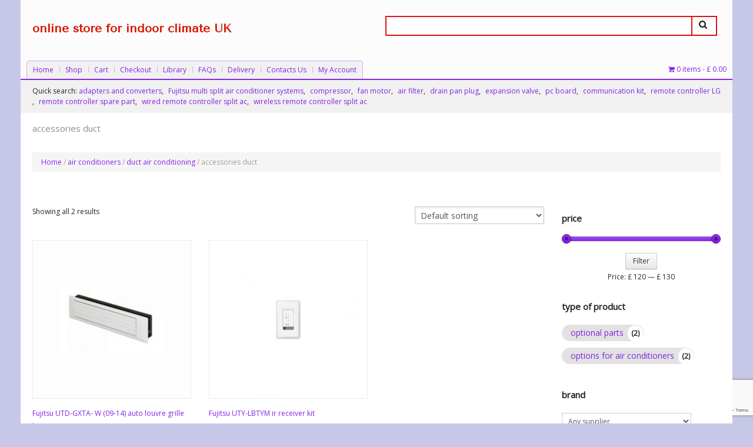

--- FILE ---
content_type: text/html; charset=UTF-8
request_url: https://aclimatconsulting.uk/product-category/air-conditioners/duct-air-conditioning/accessories-duct/
body_size: 15544
content:
<!DOCTYPE html>
<!--[if lt IE 7 ]><html class="ie ie6" lang="en-GB"> <![endif]-->
<!--[if IE 7 ]><html class="ie ie7" lang="en-GB"> <![endif]-->
<!--[if IE 8 ]><html class="ie ie8" lang="en-GB"> <![endif]-->
<!--[if IE 9 ]><html class="ie ie9" lang="en-GB"> <![endif]-->
<!--[if (gt IE 9)|!(IE)]><!--><html lang="en-GB"> <!--<![endif]-->
<head>
	<title>Buy Fujitsu accessories duct in our European online shop</title>
	<meta charset="UTF-8" />
	<meta name="viewport" content="width=device-width, initial-scale=1.0">
	<link rel="profile" href="//gmpg.org/xfn/11" />
		<link rel="icon" href="https://aclimatconsulting.uk/wp-content/themes/theme47530/favicon.ico" type="image/x-icon" />
		<link rel="pingback" href="https://aclimatconsulting.uk/xmlrpc.php" />
	<link rel="alternate" type="application/rss+xml" title="online store for indoor climate UK" href="https://aclimatconsulting.uk/feed/" />
	<link rel="alternate" type="application/atom+xml" title="online store for indoor climate UK" href="https://aclimatconsulting.uk/feed/atom/" />
	<link rel="stylesheet" type="text/css" media="all" href="https://aclimatconsulting.uk/wp-content/themes/theme47530/bootstrap/css/bootstrap.css" />
	<link rel="stylesheet" type="text/css" media="all" href="https://aclimatconsulting.uk/wp-content/themes/theme47530/bootstrap/css/responsive.css" />
	<link rel="stylesheet" type="text/css" media="all" href="https://aclimatconsulting.uk/wp-content/themes/CherryFramework/css/camera.css" />
	<link rel="stylesheet" type="text/css" media="all" href="https://aclimatconsulting.uk/wp-content/themes/theme47530/style.css" />

	<meta name='robots' content='index, follow, max-image-preview:large, max-snippet:-1, max-video-preview:-1' />

	<!-- This site is optimized with the Yoast SEO plugin v26.8 - https://yoast.com/product/yoast-seo-wordpress/ -->
	<meta name="description" content="Check out accessories duct products for sale and order online. Our delivery system work perfectly all over the Europe: Lisbon, Zurich, Brussels, Paris etc." />
	<link rel="canonical" href="https://aclimatconsulting.uk/product-category/air-conditioners/duct-air-conditioning/accessories-duct/" />
	<meta property="og:locale" content="en_GB" />
	<meta property="og:type" content="article" />
	<meta property="og:title" content="Buy Fujitsu accessories duct in our European online shop" />
	<meta property="og:description" content="Check out accessories duct products for sale and order online. Our delivery system work perfectly all over the Europe: Lisbon, Zurich, Brussels, Paris etc." />
	<meta property="og:url" content="https://aclimatconsulting.uk/product-category/air-conditioners/duct-air-conditioning/accessories-duct/" />
	<meta property="og:site_name" content="online store for indoor climate UK" />
	<meta name="twitter:card" content="summary_large_image" />
	<script type="application/ld+json" class="yoast-schema-graph">{"@context":"https://schema.org","@graph":[{"@type":"CollectionPage","@id":"https://aclimatconsulting.uk/product-category/air-conditioners/duct-air-conditioning/accessories-duct/","url":"https://aclimatconsulting.uk/product-category/air-conditioners/duct-air-conditioning/accessories-duct/","name":"Buy Fujitsu accessories duct in our European online shop","isPartOf":{"@id":"https://aclimatconsulting.uk/#website"},"primaryImageOfPage":{"@id":"https://aclimatconsulting.uk/product-category/air-conditioners/duct-air-conditioning/accessories-duct/#primaryimage"},"image":{"@id":"https://aclimatconsulting.uk/product-category/air-conditioners/duct-air-conditioning/accessories-duct/#primaryimage"},"thumbnailUrl":"https://aclimatconsulting.uk/wp-content/uploads/2023/11/UTD-GXTA-W-auto-louver-grille-kit-option-Fujitsu-General.jpg","description":"Check out accessories duct products for sale and order online. Our delivery system work perfectly all over the Europe: Lisbon, Zurich, Brussels, Paris etc.","breadcrumb":{"@id":"https://aclimatconsulting.uk/product-category/air-conditioners/duct-air-conditioning/accessories-duct/#breadcrumb"},"inLanguage":"en-GB"},{"@type":"ImageObject","inLanguage":"en-GB","@id":"https://aclimatconsulting.uk/product-category/air-conditioners/duct-air-conditioning/accessories-duct/#primaryimage","url":"https://aclimatconsulting.uk/wp-content/uploads/2023/11/UTD-GXTA-W-auto-louver-grille-kit-option-Fujitsu-General.jpg","contentUrl":"https://aclimatconsulting.uk/wp-content/uploads/2023/11/UTD-GXTA-W-auto-louver-grille-kit-option-Fujitsu-General.jpg","width":430,"height":430,"caption":"UTD-GXTA-W auto louver grille kit option Fujitsu General aclimat uk"},{"@type":"BreadcrumbList","@id":"https://aclimatconsulting.uk/product-category/air-conditioners/duct-air-conditioning/accessories-duct/#breadcrumb","itemListElement":[{"@type":"ListItem","position":1,"name":"Home","item":"https://aclimatconsulting.uk/"},{"@type":"ListItem","position":2,"name":"air conditioners","item":"https://aclimatconsulting.uk/product-category/air-conditioners/"},{"@type":"ListItem","position":3,"name":"duct air conditioning","item":"https://aclimatconsulting.uk/product-category/air-conditioners/duct-air-conditioning/"},{"@type":"ListItem","position":4,"name":"accessories duct"}]},{"@type":"WebSite","@id":"https://aclimatconsulting.uk/#website","url":"https://aclimatconsulting.uk/","name":"online store for indoor climate UK","description":"","publisher":{"@id":"https://aclimatconsulting.uk/#organization"},"potentialAction":[{"@type":"SearchAction","target":{"@type":"EntryPoint","urlTemplate":"https://aclimatconsulting.uk/?s={search_term_string}"},"query-input":{"@type":"PropertyValueSpecification","valueRequired":true,"valueName":"search_term_string"}}],"inLanguage":"en-GB"},{"@type":"Organization","@id":"https://aclimatconsulting.uk/#organization","name":"aclimat consulting","url":"https://aclimatconsulting.uk/","logo":{"@type":"ImageObject","inLanguage":"en-GB","@id":"https://aclimatconsulting.uk/#/schema/logo/image/","url":"https://aclimatconsulting.uk/wp-content/uploads/2018/09/01.gif","contentUrl":"https://aclimatconsulting.uk/wp-content/uploads/2018/09/01.gif","width":148,"height":54,"caption":"aclimat consulting"},"image":{"@id":"https://aclimatconsulting.uk/#/schema/logo/image/"}}]}</script>
	<!-- / Yoast SEO plugin. -->


<link rel='dns-prefetch' href='//maps.googleapis.com' />
<link rel='dns-prefetch' href='//netdna.bootstrapcdn.com' />
<link rel='dns-prefetch' href='//fonts.googleapis.com' />
<link rel="alternate" type="application/rss+xml" title="online store for indoor climate UK &raquo; Feed" href="https://aclimatconsulting.uk/feed/" />
<link rel="alternate" type="application/rss+xml" title="online store for indoor climate UK &raquo; Comments Feed" href="https://aclimatconsulting.uk/comments/feed/" />
<link rel="alternate" type="application/rss+xml" title="online store for indoor climate UK &raquo; accessories duct Category Feed" href="https://aclimatconsulting.uk/product-category/air-conditioners/duct-air-conditioning/accessories-duct/feed/" />
<style id='wp-img-auto-sizes-contain-inline-css' type='text/css'>
img:is([sizes=auto i],[sizes^="auto," i]){contain-intrinsic-size:3000px 1500px}
/*# sourceURL=wp-img-auto-sizes-contain-inline-css */
</style>
<link rel='stylesheet' id='flexslider-css' href='https://aclimatconsulting.uk/wp-content/plugins/cherry-plugin/lib/js/FlexSlider/flexslider.css?ver=2.2.0' type='text/css' media='all' />
<link rel='stylesheet' id='owl-carousel-css' href='https://aclimatconsulting.uk/wp-content/plugins/cherry-plugin/lib/js/owl-carousel/owl.carousel.css?ver=1.24' type='text/css' media='all' />
<link rel='stylesheet' id='owl-theme-css' href='https://aclimatconsulting.uk/wp-content/plugins/cherry-plugin/lib/js/owl-carousel/owl.theme.css?ver=1.24' type='text/css' media='all' />
<link rel='stylesheet' id='font-awesome-css' href='//netdna.bootstrapcdn.com/font-awesome/3.2.1/css/font-awesome.css?ver=3.2.1' type='text/css' media='all' />
<link rel='stylesheet' id='cherry-plugin-css' href='https://aclimatconsulting.uk/wp-content/plugins/cherry-plugin/includes/css/cherry-plugin.css?ver=1.2.8.2' type='text/css' media='all' />
<style id='wp-emoji-styles-inline-css' type='text/css'>

	img.wp-smiley, img.emoji {
		display: inline !important;
		border: none !important;
		box-shadow: none !important;
		height: 1em !important;
		width: 1em !important;
		margin: 0 0.07em !important;
		vertical-align: -0.1em !important;
		background: none !important;
		padding: 0 !important;
	}
/*# sourceURL=wp-emoji-styles-inline-css */
</style>
<style id='wp-block-library-inline-css' type='text/css'>
:root{--wp-block-synced-color:#7a00df;--wp-block-synced-color--rgb:122,0,223;--wp-bound-block-color:var(--wp-block-synced-color);--wp-editor-canvas-background:#ddd;--wp-admin-theme-color:#007cba;--wp-admin-theme-color--rgb:0,124,186;--wp-admin-theme-color-darker-10:#006ba1;--wp-admin-theme-color-darker-10--rgb:0,107,160.5;--wp-admin-theme-color-darker-20:#005a87;--wp-admin-theme-color-darker-20--rgb:0,90,135;--wp-admin-border-width-focus:2px}@media (min-resolution:192dpi){:root{--wp-admin-border-width-focus:1.5px}}.wp-element-button{cursor:pointer}:root .has-very-light-gray-background-color{background-color:#eee}:root .has-very-dark-gray-background-color{background-color:#313131}:root .has-very-light-gray-color{color:#eee}:root .has-very-dark-gray-color{color:#313131}:root .has-vivid-green-cyan-to-vivid-cyan-blue-gradient-background{background:linear-gradient(135deg,#00d084,#0693e3)}:root .has-purple-crush-gradient-background{background:linear-gradient(135deg,#34e2e4,#4721fb 50%,#ab1dfe)}:root .has-hazy-dawn-gradient-background{background:linear-gradient(135deg,#faaca8,#dad0ec)}:root .has-subdued-olive-gradient-background{background:linear-gradient(135deg,#fafae1,#67a671)}:root .has-atomic-cream-gradient-background{background:linear-gradient(135deg,#fdd79a,#004a59)}:root .has-nightshade-gradient-background{background:linear-gradient(135deg,#330968,#31cdcf)}:root .has-midnight-gradient-background{background:linear-gradient(135deg,#020381,#2874fc)}:root{--wp--preset--font-size--normal:16px;--wp--preset--font-size--huge:42px}.has-regular-font-size{font-size:1em}.has-larger-font-size{font-size:2.625em}.has-normal-font-size{font-size:var(--wp--preset--font-size--normal)}.has-huge-font-size{font-size:var(--wp--preset--font-size--huge)}.has-text-align-center{text-align:center}.has-text-align-left{text-align:left}.has-text-align-right{text-align:right}.has-fit-text{white-space:nowrap!important}#end-resizable-editor-section{display:none}.aligncenter{clear:both}.items-justified-left{justify-content:flex-start}.items-justified-center{justify-content:center}.items-justified-right{justify-content:flex-end}.items-justified-space-between{justify-content:space-between}.screen-reader-text{border:0;clip-path:inset(50%);height:1px;margin:-1px;overflow:hidden;padding:0;position:absolute;width:1px;word-wrap:normal!important}.screen-reader-text:focus{background-color:#ddd;clip-path:none;color:#444;display:block;font-size:1em;height:auto;left:5px;line-height:normal;padding:15px 23px 14px;text-decoration:none;top:5px;width:auto;z-index:100000}html :where(.has-border-color){border-style:solid}html :where([style*=border-top-color]){border-top-style:solid}html :where([style*=border-right-color]){border-right-style:solid}html :where([style*=border-bottom-color]){border-bottom-style:solid}html :where([style*=border-left-color]){border-left-style:solid}html :where([style*=border-width]){border-style:solid}html :where([style*=border-top-width]){border-top-style:solid}html :where([style*=border-right-width]){border-right-style:solid}html :where([style*=border-bottom-width]){border-bottom-style:solid}html :where([style*=border-left-width]){border-left-style:solid}html :where(img[class*=wp-image-]){height:auto;max-width:100%}:where(figure){margin:0 0 1em}html :where(.is-position-sticky){--wp-admin--admin-bar--position-offset:var(--wp-admin--admin-bar--height,0px)}@media screen and (max-width:600px){html :where(.is-position-sticky){--wp-admin--admin-bar--position-offset:0px}}

/*# sourceURL=wp-block-library-inline-css */
</style><link rel='stylesheet' id='wc-blocks-style-css' href='https://aclimatconsulting.uk/wp-content/plugins/woocommerce/assets/client/blocks/wc-blocks.css?ver=wc-10.4.3' type='text/css' media='all' />
<style id='global-styles-inline-css' type='text/css'>
:root{--wp--preset--aspect-ratio--square: 1;--wp--preset--aspect-ratio--4-3: 4/3;--wp--preset--aspect-ratio--3-4: 3/4;--wp--preset--aspect-ratio--3-2: 3/2;--wp--preset--aspect-ratio--2-3: 2/3;--wp--preset--aspect-ratio--16-9: 16/9;--wp--preset--aspect-ratio--9-16: 9/16;--wp--preset--color--black: #000000;--wp--preset--color--cyan-bluish-gray: #abb8c3;--wp--preset--color--white: #ffffff;--wp--preset--color--pale-pink: #f78da7;--wp--preset--color--vivid-red: #cf2e2e;--wp--preset--color--luminous-vivid-orange: #ff6900;--wp--preset--color--luminous-vivid-amber: #fcb900;--wp--preset--color--light-green-cyan: #7bdcb5;--wp--preset--color--vivid-green-cyan: #00d084;--wp--preset--color--pale-cyan-blue: #8ed1fc;--wp--preset--color--vivid-cyan-blue: #0693e3;--wp--preset--color--vivid-purple: #9b51e0;--wp--preset--gradient--vivid-cyan-blue-to-vivid-purple: linear-gradient(135deg,rgb(6,147,227) 0%,rgb(155,81,224) 100%);--wp--preset--gradient--light-green-cyan-to-vivid-green-cyan: linear-gradient(135deg,rgb(122,220,180) 0%,rgb(0,208,130) 100%);--wp--preset--gradient--luminous-vivid-amber-to-luminous-vivid-orange: linear-gradient(135deg,rgb(252,185,0) 0%,rgb(255,105,0) 100%);--wp--preset--gradient--luminous-vivid-orange-to-vivid-red: linear-gradient(135deg,rgb(255,105,0) 0%,rgb(207,46,46) 100%);--wp--preset--gradient--very-light-gray-to-cyan-bluish-gray: linear-gradient(135deg,rgb(238,238,238) 0%,rgb(169,184,195) 100%);--wp--preset--gradient--cool-to-warm-spectrum: linear-gradient(135deg,rgb(74,234,220) 0%,rgb(151,120,209) 20%,rgb(207,42,186) 40%,rgb(238,44,130) 60%,rgb(251,105,98) 80%,rgb(254,248,76) 100%);--wp--preset--gradient--blush-light-purple: linear-gradient(135deg,rgb(255,206,236) 0%,rgb(152,150,240) 100%);--wp--preset--gradient--blush-bordeaux: linear-gradient(135deg,rgb(254,205,165) 0%,rgb(254,45,45) 50%,rgb(107,0,62) 100%);--wp--preset--gradient--luminous-dusk: linear-gradient(135deg,rgb(255,203,112) 0%,rgb(199,81,192) 50%,rgb(65,88,208) 100%);--wp--preset--gradient--pale-ocean: linear-gradient(135deg,rgb(255,245,203) 0%,rgb(182,227,212) 50%,rgb(51,167,181) 100%);--wp--preset--gradient--electric-grass: linear-gradient(135deg,rgb(202,248,128) 0%,rgb(113,206,126) 100%);--wp--preset--gradient--midnight: linear-gradient(135deg,rgb(2,3,129) 0%,rgb(40,116,252) 100%);--wp--preset--font-size--small: 13px;--wp--preset--font-size--medium: 20px;--wp--preset--font-size--large: 36px;--wp--preset--font-size--x-large: 42px;--wp--preset--spacing--20: 0.44rem;--wp--preset--spacing--30: 0.67rem;--wp--preset--spacing--40: 1rem;--wp--preset--spacing--50: 1.5rem;--wp--preset--spacing--60: 2.25rem;--wp--preset--spacing--70: 3.38rem;--wp--preset--spacing--80: 5.06rem;--wp--preset--shadow--natural: 6px 6px 9px rgba(0, 0, 0, 0.2);--wp--preset--shadow--deep: 12px 12px 50px rgba(0, 0, 0, 0.4);--wp--preset--shadow--sharp: 6px 6px 0px rgba(0, 0, 0, 0.2);--wp--preset--shadow--outlined: 6px 6px 0px -3px rgb(255, 255, 255), 6px 6px rgb(0, 0, 0);--wp--preset--shadow--crisp: 6px 6px 0px rgb(0, 0, 0);}:where(.is-layout-flex){gap: 0.5em;}:where(.is-layout-grid){gap: 0.5em;}body .is-layout-flex{display: flex;}.is-layout-flex{flex-wrap: wrap;align-items: center;}.is-layout-flex > :is(*, div){margin: 0;}body .is-layout-grid{display: grid;}.is-layout-grid > :is(*, div){margin: 0;}:where(.wp-block-columns.is-layout-flex){gap: 2em;}:where(.wp-block-columns.is-layout-grid){gap: 2em;}:where(.wp-block-post-template.is-layout-flex){gap: 1.25em;}:where(.wp-block-post-template.is-layout-grid){gap: 1.25em;}.has-black-color{color: var(--wp--preset--color--black) !important;}.has-cyan-bluish-gray-color{color: var(--wp--preset--color--cyan-bluish-gray) !important;}.has-white-color{color: var(--wp--preset--color--white) !important;}.has-pale-pink-color{color: var(--wp--preset--color--pale-pink) !important;}.has-vivid-red-color{color: var(--wp--preset--color--vivid-red) !important;}.has-luminous-vivid-orange-color{color: var(--wp--preset--color--luminous-vivid-orange) !important;}.has-luminous-vivid-amber-color{color: var(--wp--preset--color--luminous-vivid-amber) !important;}.has-light-green-cyan-color{color: var(--wp--preset--color--light-green-cyan) !important;}.has-vivid-green-cyan-color{color: var(--wp--preset--color--vivid-green-cyan) !important;}.has-pale-cyan-blue-color{color: var(--wp--preset--color--pale-cyan-blue) !important;}.has-vivid-cyan-blue-color{color: var(--wp--preset--color--vivid-cyan-blue) !important;}.has-vivid-purple-color{color: var(--wp--preset--color--vivid-purple) !important;}.has-black-background-color{background-color: var(--wp--preset--color--black) !important;}.has-cyan-bluish-gray-background-color{background-color: var(--wp--preset--color--cyan-bluish-gray) !important;}.has-white-background-color{background-color: var(--wp--preset--color--white) !important;}.has-pale-pink-background-color{background-color: var(--wp--preset--color--pale-pink) !important;}.has-vivid-red-background-color{background-color: var(--wp--preset--color--vivid-red) !important;}.has-luminous-vivid-orange-background-color{background-color: var(--wp--preset--color--luminous-vivid-orange) !important;}.has-luminous-vivid-amber-background-color{background-color: var(--wp--preset--color--luminous-vivid-amber) !important;}.has-light-green-cyan-background-color{background-color: var(--wp--preset--color--light-green-cyan) !important;}.has-vivid-green-cyan-background-color{background-color: var(--wp--preset--color--vivid-green-cyan) !important;}.has-pale-cyan-blue-background-color{background-color: var(--wp--preset--color--pale-cyan-blue) !important;}.has-vivid-cyan-blue-background-color{background-color: var(--wp--preset--color--vivid-cyan-blue) !important;}.has-vivid-purple-background-color{background-color: var(--wp--preset--color--vivid-purple) !important;}.has-black-border-color{border-color: var(--wp--preset--color--black) !important;}.has-cyan-bluish-gray-border-color{border-color: var(--wp--preset--color--cyan-bluish-gray) !important;}.has-white-border-color{border-color: var(--wp--preset--color--white) !important;}.has-pale-pink-border-color{border-color: var(--wp--preset--color--pale-pink) !important;}.has-vivid-red-border-color{border-color: var(--wp--preset--color--vivid-red) !important;}.has-luminous-vivid-orange-border-color{border-color: var(--wp--preset--color--luminous-vivid-orange) !important;}.has-luminous-vivid-amber-border-color{border-color: var(--wp--preset--color--luminous-vivid-amber) !important;}.has-light-green-cyan-border-color{border-color: var(--wp--preset--color--light-green-cyan) !important;}.has-vivid-green-cyan-border-color{border-color: var(--wp--preset--color--vivid-green-cyan) !important;}.has-pale-cyan-blue-border-color{border-color: var(--wp--preset--color--pale-cyan-blue) !important;}.has-vivid-cyan-blue-border-color{border-color: var(--wp--preset--color--vivid-cyan-blue) !important;}.has-vivid-purple-border-color{border-color: var(--wp--preset--color--vivid-purple) !important;}.has-vivid-cyan-blue-to-vivid-purple-gradient-background{background: var(--wp--preset--gradient--vivid-cyan-blue-to-vivid-purple) !important;}.has-light-green-cyan-to-vivid-green-cyan-gradient-background{background: var(--wp--preset--gradient--light-green-cyan-to-vivid-green-cyan) !important;}.has-luminous-vivid-amber-to-luminous-vivid-orange-gradient-background{background: var(--wp--preset--gradient--luminous-vivid-amber-to-luminous-vivid-orange) !important;}.has-luminous-vivid-orange-to-vivid-red-gradient-background{background: var(--wp--preset--gradient--luminous-vivid-orange-to-vivid-red) !important;}.has-very-light-gray-to-cyan-bluish-gray-gradient-background{background: var(--wp--preset--gradient--very-light-gray-to-cyan-bluish-gray) !important;}.has-cool-to-warm-spectrum-gradient-background{background: var(--wp--preset--gradient--cool-to-warm-spectrum) !important;}.has-blush-light-purple-gradient-background{background: var(--wp--preset--gradient--blush-light-purple) !important;}.has-blush-bordeaux-gradient-background{background: var(--wp--preset--gradient--blush-bordeaux) !important;}.has-luminous-dusk-gradient-background{background: var(--wp--preset--gradient--luminous-dusk) !important;}.has-pale-ocean-gradient-background{background: var(--wp--preset--gradient--pale-ocean) !important;}.has-electric-grass-gradient-background{background: var(--wp--preset--gradient--electric-grass) !important;}.has-midnight-gradient-background{background: var(--wp--preset--gradient--midnight) !important;}.has-small-font-size{font-size: var(--wp--preset--font-size--small) !important;}.has-medium-font-size{font-size: var(--wp--preset--font-size--medium) !important;}.has-large-font-size{font-size: var(--wp--preset--font-size--large) !important;}.has-x-large-font-size{font-size: var(--wp--preset--font-size--x-large) !important;}
/*# sourceURL=global-styles-inline-css */
</style>

<style id='classic-theme-styles-inline-css' type='text/css'>
/*! This file is auto-generated */
.wp-block-button__link{color:#fff;background-color:#32373c;border-radius:9999px;box-shadow:none;text-decoration:none;padding:calc(.667em + 2px) calc(1.333em + 2px);font-size:1.125em}.wp-block-file__button{background:#32373c;color:#fff;text-decoration:none}
/*# sourceURL=/wp-includes/css/classic-themes.min.css */
</style>
<link rel='stylesheet' id='contact-form-7-css' href='https://aclimatconsulting.uk/wp-content/plugins/contact-form-7/includes/css/styles.css?ver=6.1.4' type='text/css' media='all' />
<link rel='stylesheet' id='menu-image-css' href='https://aclimatconsulting.uk/wp-content/plugins/menu-image/includes/css/menu-image.css?ver=3.13' type='text/css' media='all' />
<link rel='stylesheet' id='dashicons-css' href='https://aclimatconsulting.uk/wp-includes/css/dashicons.min.css?ver=6.9' type='text/css' media='all' />
<link rel='stylesheet' id='wpmenucart-icons-css' href='https://aclimatconsulting.uk/wp-content/plugins/woocommerce-menu-bar-cart/assets/css/wpmenucart-icons.min.css?ver=2.14.12' type='text/css' media='all' />
<style id='wpmenucart-icons-inline-css' type='text/css'>
@font-face{font-family:WPMenuCart;src:url(https://aclimatconsulting.uk/wp-content/plugins/woocommerce-menu-bar-cart/assets/fonts/WPMenuCart.eot);src:url(https://aclimatconsulting.uk/wp-content/plugins/woocommerce-menu-bar-cart/assets/fonts/WPMenuCart.eot?#iefix) format('embedded-opentype'),url(https://aclimatconsulting.uk/wp-content/plugins/woocommerce-menu-bar-cart/assets/fonts/WPMenuCart.woff2) format('woff2'),url(https://aclimatconsulting.uk/wp-content/plugins/woocommerce-menu-bar-cart/assets/fonts/WPMenuCart.woff) format('woff'),url(https://aclimatconsulting.uk/wp-content/plugins/woocommerce-menu-bar-cart/assets/fonts/WPMenuCart.ttf) format('truetype'),url(https://aclimatconsulting.uk/wp-content/plugins/woocommerce-menu-bar-cart/assets/fonts/WPMenuCart.svg#WPMenuCart) format('svg');font-weight:400;font-style:normal;font-display:swap}
/*# sourceURL=wpmenucart-icons-inline-css */
</style>
<link rel='stylesheet' id='wpmenucart-css' href='https://aclimatconsulting.uk/wp-content/plugins/woocommerce-menu-bar-cart/assets/css/wpmenucart-main.min.css?ver=2.14.12' type='text/css' media='all' />
<link rel='stylesheet' id='woocommerce-layout-css' href='https://aclimatconsulting.uk/wp-content/plugins/woocommerce/assets/css/woocommerce-layout.css?ver=10.4.3' type='text/css' media='all' />
<link rel='stylesheet' id='woocommerce-smallscreen-css' href='https://aclimatconsulting.uk/wp-content/plugins/woocommerce/assets/css/woocommerce-smallscreen.css?ver=10.4.3' type='text/css' media='only screen and (max-width: 768px)' />
<link rel='stylesheet' id='woocommerce-general-css' href='https://aclimatconsulting.uk/wp-content/plugins/woocommerce/assets/css/woocommerce.css?ver=10.4.3' type='text/css' media='all' />
<style id='woocommerce-inline-inline-css' type='text/css'>
.woocommerce form .form-row .required { visibility: visible; }
/*# sourceURL=woocommerce-inline-inline-css */
</style>
<link rel='stylesheet' id='gateway-css' href='https://aclimatconsulting.uk/wp-content/plugins/woocommerce-paypal-payments/modules/ppcp-button/assets/css/gateway.css?ver=3.3.2' type='text/css' media='all' />
<link rel='stylesheet' id='theme47530-css' href='https://aclimatconsulting.uk/wp-content/themes/theme47530/main-style.css' type='text/css' media='all' />
<link rel='stylesheet' id='magnific-popup-css' href='https://aclimatconsulting.uk/wp-content/themes/CherryFramework/css/magnific-popup.css?ver=0.9.3' type='text/css' media='all' />
<link rel='stylesheet' id='options_typography_Open+Sans-css' href='//fonts.googleapis.com/css?family=Open+Sans&#038;subset=latin' type='text/css' media='all' />
<link rel='stylesheet' id='options_typography_Tenor+Sans-css' href='//fonts.googleapis.com/css?family=Tenor+Sans&#038;subset=latin' type='text/css' media='all' />
<script type="text/javascript" src="https://aclimatconsulting.uk/wp-content/themes/CherryFramework/js/jquery-1.7.2.min.js?ver=1.7.2" id="jquery-js"></script>
<script type="text/javascript" src="https://aclimatconsulting.uk/wp-content/plugins/cherry-plugin/lib/js/jquery.easing.1.3.js?ver=1.3" id="easing-js"></script>
<script type="text/javascript" src="https://aclimatconsulting.uk/wp-content/plugins/cherry-plugin/lib/js/elasti-carousel/jquery.elastislide.js?ver=1.2.8.2" id="elastislide-js"></script>
<script type="text/javascript" src="//maps.googleapis.com/maps/api/js?v=3&amp;signed_in=false&amp;key&amp;ver=6.9" id="googlemapapis-js"></script>
<script type="text/javascript" src="https://aclimatconsulting.uk/wp-content/plugins/woocommerce/assets/js/jquery-blockui/jquery.blockUI.min.js?ver=2.7.0-wc.10.4.3" id="wc-jquery-blockui-js" defer="defer" data-wp-strategy="defer"></script>
<script type="text/javascript" id="wc-add-to-cart-js-extra">
/* <![CDATA[ */
var wc_add_to_cart_params = {"ajax_url":"/wp-admin/admin-ajax.php","wc_ajax_url":"/?wc-ajax=%%endpoint%%","i18n_view_cart":"View basket","cart_url":"https://aclimatconsulting.uk/cart/","is_cart":"","cart_redirect_after_add":"no"};
//# sourceURL=wc-add-to-cart-js-extra
/* ]]> */
</script>
<script type="text/javascript" src="https://aclimatconsulting.uk/wp-content/plugins/woocommerce/assets/js/frontend/add-to-cart.min.js?ver=10.4.3" id="wc-add-to-cart-js" defer="defer" data-wp-strategy="defer"></script>
<script type="text/javascript" src="https://aclimatconsulting.uk/wp-content/plugins/woocommerce/assets/js/js-cookie/js.cookie.min.js?ver=2.1.4-wc.10.4.3" id="wc-js-cookie-js" defer="defer" data-wp-strategy="defer"></script>
<script type="text/javascript" id="woocommerce-js-extra">
/* <![CDATA[ */
var woocommerce_params = {"ajax_url":"/wp-admin/admin-ajax.php","wc_ajax_url":"/?wc-ajax=%%endpoint%%","i18n_password_show":"Show password","i18n_password_hide":"Hide password"};
//# sourceURL=woocommerce-js-extra
/* ]]> */
</script>
<script type="text/javascript" src="https://aclimatconsulting.uk/wp-content/plugins/woocommerce/assets/js/frontend/woocommerce.min.js?ver=10.4.3" id="woocommerce-js" defer="defer" data-wp-strategy="defer"></script>
<script type="text/javascript" src="https://aclimatconsulting.uk/wp-content/themes/CherryFramework/js/jquery-migrate-1.2.1.min.js?ver=1.2.1" id="migrate-js"></script>
<script type="text/javascript" src="https://aclimatconsulting.uk/wp-content/themes/CherryFramework/js/modernizr.js?ver=2.0.6" id="modernizr-js"></script>
<script type="text/javascript" src="https://aclimatconsulting.uk/wp-content/themes/CherryFramework/js/jflickrfeed.js?ver=1.0" id="jflickrfeed-js"></script>
<script type="text/javascript" src="https://aclimatconsulting.uk/wp-content/themes/CherryFramework/js/custom.js?ver=1.0" id="custom-js"></script>
<script type="text/javascript" src="https://aclimatconsulting.uk/wp-content/themes/CherryFramework/bootstrap/js/bootstrap.min.js?ver=2.3.0" id="bootstrap-js"></script>
<link rel="https://api.w.org/" href="https://aclimatconsulting.uk/wp-json/" /><link rel="alternate" title="JSON" type="application/json" href="https://aclimatconsulting.uk/wp-json/wp/v2/product_cat/419" /><link rel="EditURI" type="application/rsd+xml" title="RSD" href="https://aclimatconsulting.uk/xmlrpc.php?rsd" />
<meta name="generator" content="WordPress 6.9" />
<meta name="generator" content="WooCommerce 10.4.3" />
<script>
 var system_folder = 'https://aclimatconsulting.uk/wp-content/themes/CherryFramework/admin/data_management/',
	 CHILD_URL ='https://aclimatconsulting.uk/wp-content/themes/theme47530',
	 PARENT_URL = 'https://aclimatconsulting.uk/wp-content/themes/CherryFramework', 
	 CURRENT_THEME = 'theme47530'</script>		<style type="text/css">
			.cherry-fixed-layout .main-holder { background: #c7c7e8; }
		</style>
		
<style type='text/css'>
body { background-color:#c7c7e8 }
.header { background-color:#fcfcfc }

</style>	<noscript><style>.woocommerce-product-gallery{ opacity: 1 !important; }</style></noscript>
	
<style type='text/css'>
h1 { font: normal 15px/35px Open Sans;  color:#8f8c8c; }
h2 { font: normal 9px/22px Open Sans;  color:#8224e3; }
h3 { font: bold 15px/22px Open Sans;  color:#252527; }
h4 { font: bold 18px/20px Tenor Sans;  color:#252527; }
h5 { font: bold 16px/18px Tenor Sans;  color:#252527; }
h6 { font: bold 14px/18px Tenor Sans;  color:#252527; }
body { font-weight: normal;}
.logo_h__txt, .logo_link { font: bold 20px/48px Tenor Sans;  color:#d81702; }
.sf-menu > li > a { font: normal 12px/18px Open Sans;  color:#1f1f1f; }
.nav.footer-nav a { font: normal 11px/14px Open Sans;  color:#7c7c81; }
</style>
	<link rel="stylesheet" type="text/css" media="all" href="https://aclimatconsulting.uk/wp-content/themes/theme47530/new.style.css" />
		<!--[if lt IE 9]>
		<div id="ie7-alert" style="width: 100%; text-align:center;">
			<img src="https://tmbhtest.com/images/ie7.jpg" alt="Upgrade IE 8" width="640" height="344" border="0" usemap="#Map" />
			<map name="Map" id="Map"><area shape="rect" coords="496,201,604,329" href="https://www.microsoft.com/windows/internet-explorer/default.aspx" target="_blank" alt="Download Interent Explorer" /><area shape="rect" coords="380,201,488,329" href="https://www.apple.com/safari/download/" target="_blank" alt="Download Apple Safari" /><area shape="rect" coords="268,202,376,330" href="https://www.opera.com/download/" target="_blank" alt="Download Opera" /><area shape="rect" coords="155,202,263,330" href="https://www.mozilla.com/" target="_blank" alt="Download Firefox" /><area shape="rect" coords="35,201,143,329" href="https://www.google.com/chrome" target="_blank" alt="Download Google Chrome" />
			</map>
		</div>
	<![endif]-->
	<!--[if gte IE 9]><!-->
		<script src="https://aclimatconsulting.uk/wp-content/themes/CherryFramework/js/jquery.mobile.customized.min.js" type="text/javascript"></script>
		<script type="text/javascript">
			jQuery(function(){
				jQuery('.sf-menu').mobileMenu({defaultText: "Navigate to..."});
			});
		</script>
	<!--<![endif]-->
	<script type="text/javascript">
		// Init navigation menu
		jQuery(function(){
		// main navigation init
			jQuery('ul.sf-menu').superfish({
				delay: 1000, // the delay in milliseconds that the mouse can remain outside a sub-menu without it closing
				animation: {
					opacity: "show",
					height: "show"
				}, // used to animate the sub-menu open
				speed: "normal", // animation speed
				autoArrows: false, // generation of arrow mark-up (for submenu)
				disableHI: true // to disable hoverIntent detection
			});

		//Zoom fix
		//IPad/IPhone
			var viewportmeta = document.querySelector && document.querySelector('meta[name="viewport"]'),
				ua = navigator.userAgent,
				gestureStart = function () {
					viewportmeta.content = "width=device-width, minimum-scale=0.25, maximum-scale=1.6, initial-scale=1.0";
				},
				scaleFix = function () {
					if (viewportmeta && /iPhone|iPad/.test(ua) && !/Opera Mini/.test(ua)) {
						viewportmeta.content = "width=device-width, minimum-scale=1.0, maximum-scale=1.0";
						document.addEventListener("gesturestart", gestureStart, false);
					}
				};
			scaleFix();
		})
	</script>
	<!-- stick up menu -->
	<script type="text/javascript">
		jQuery(document).ready(function(){
			if(!device.mobile() && !device.tablet()){
				jQuery('.header .nav__primary').tmStickUp({
					correctionSelector: jQuery('#wpadminbar')
				,	listenSelector: jQuery('.listenSelector')
				,	active: false				,	pseudo: true				});
			}
		})
	</script>
    <!-- Global site tag (gtag.js) - Google Analytics -->
    <script async src="https://www.googletagmanager.com/gtag/js?id=UA-154639333-2"></script>
    <script>
        window.dataLayer = window.dataLayer || [];
        function gtag(){dataLayer.push(arguments);}
        gtag('js', new Date());

        gtag('config', 'UA-154639333-2');
    </script>
<link rel='stylesheet' id='wc-stripe-blocks-checkout-style-css' href='https://aclimatconsulting.uk/wp-content/plugins/woocommerce-gateway-stripe/build/upe-blocks.css?ver=5149cca93b0373758856' type='text/css' media='all' />
<link rel='stylesheet' id='select2-css' href='https://aclimatconsulting.uk/wp-content/plugins/woocommerce/assets/css/select2.css?ver=10.4.3' type='text/css' media='all' />
</head>

<body class="archive tax-product_cat term-accessories-duct term-419 wp-theme-CherryFramework wp-child-theme-theme47530 theme-CherryFramework woocommerce woocommerce-page woocommerce-no-js has_woocommerce has_shop cherry-fixed-layout">
	<div id="motopress-main" class="main-holder">
		<!--Begin #motopress-main-->
		<header class="motopress-wrapper header">
			<div class="container">
				<div class="row">
					<div class="span12" data-motopress-wrapper-file="wrapper/wrapper-header.php" data-motopress-wrapper-type="header" data-motopress-id="69725db0110d6">
						<div class="row">
	<div class="span6" data-motopress-type="static" data-motopress-static-file="static/static-logo.php">
		<!-- BEGIN LOGO -->
<div class="logo pull-left">
									<div class="logo_h logo_h__txt"><a href="https://aclimatconsulting.uk/" title="" class="logo_link">online store for indoor climate UK</a></div>
				</div>
<!-- END LOGO -->	</div>
	<div class="span6" data-motopress-type="static" data-motopress-static-file="static/static-search.php">
		<!-- BEGIN SEARCH FORM -->
	<div class="search-form search-form__h clearfix">
		<form id="search-header" class="navbar-form pull-right" method="get" action="https://aclimatconsulting.uk/" accept-charset="utf-8">
			<input type="text" name="s" class="search-form_it">
			<input type="submit" value="Go" id="search-form_is" class="search-form_is btn btn-primary">
		</form>
	</div>
<!-- END SEARCH FORM -->	</div>
</div>
<div class="row header-menu">
	<div class="span12">
		<ul id="menu-shop-menu" class="clearfix"><li id="menu-item-2825" class="menu-item menu-item-type-post_type menu-item-object-page menu-item-home menu-item-2825"><a href="https://aclimatconsulting.uk/" title="Homepage">Home</a></li>
<li id="menu-item-2467" class="menu-item menu-item-type-post_type menu-item-object-page menu-item-2467"><a href="https://aclimatconsulting.uk/shop/" title="HVAC online store">Shop</a></li>
<li id="menu-item-2856" class="menu-item menu-item-type-post_type menu-item-object-page menu-item-2856"><a href="https://aclimatconsulting.uk/cart/">Cart</a></li>
<li id="menu-item-1972" class="menu-item menu-item-type-post_type menu-item-object-page menu-item-1972"><a href="https://aclimatconsulting.uk/checkout/">Checkout</a></li>
<li id="menu-item-3313" class="menu-item menu-item-type-post_type menu-item-object-page menu-item-3313"><a href="https://aclimatconsulting.uk/download/" title="product catalogue, price lists, service manuals and installation instructions">Library</a></li>
<li id="menu-item-3351" class="menu-item menu-item-type-post_type menu-item-object-page menu-item-3351"><a href="https://aclimatconsulting.uk/faqs/" title="Frequently asked Questions">FAQs</a></li>
<li id="menu-item-1970" class="menu-item menu-item-type-post_type menu-item-object-page menu-item-1970"><a href="https://aclimatconsulting.uk/delivery/" title="Terms and conditions of delivery">Delivery</a></li>
<li id="menu-item-2961" class="menu-item menu-item-type-post_type menu-item-object-page menu-item-2961"><a href="https://aclimatconsulting.uk/contacts/" title="Feedback">Contacts Us</a></li>
<li id="menu-item-4569" class="menu-item menu-item-type-post_type menu-item-object-page menu-item-4569"><a href="https://aclimatconsulting.uk/my-account/">My Account</a></li>
<li class="menu-item menu-item-type-post_type menu-item-object-page wpmenucartli wpmenucart-display-left menu-item" id="wpmenucartli"><a class="wpmenucart-contents empty-wpmenucart-visible" href="https://aclimatconsulting.uk/shop/" title="Start shopping"><i class="wpmenucart-icon-shopping-cart-0" role="img" aria-label="Cart"></i><span class="cartcontents">0 items</span><span class="amount">&pound;&nbsp;0.00</span></a></li></ul>	</div>
	<div class="span12">
		<div class="menu-quick-search">
			<div>Quick search:</div>
			<ul id="menu-quick-search" class="menu"><li id="menu-item-11156" class="menu-item menu-item-type-taxonomy menu-item-object-product_cat menu-item-11156"><a href="https://aclimatconsulting.uk/product-category/air-conditioners/vrf-systems/vrf-accessories/adapters-and-converters-for-external-devices/">adapters and converters</a></li>
<li id="menu-item-2823" class="menu-item menu-item-type-taxonomy menu-item-object-product_cat menu-item-2823"><a href="https://aclimatconsulting.uk/product-category/air-conditioners/multi-air-conditioners/">Fujitsu multi split air conditioner systems</a></li>
<li id="menu-item-2819" class="menu-item menu-item-type-taxonomy menu-item-object-product_cat menu-item-2819"><a href="https://aclimatconsulting.uk/product-category/spare-parts-fujitsu-general-and-fuji-electric-air-conditioning/compressor/">compressor</a></li>
<li id="menu-item-3038" class="menu-item menu-item-type-taxonomy menu-item-object-product_cat menu-item-3038"><a href="https://aclimatconsulting.uk/product-category/spare-parts-fujitsu-general-and-fuji-electric-air-conditioning/fan-motor/">fan motor</a></li>
<li id="menu-item-6578" class="menu-item menu-item-type-taxonomy menu-item-object-product_cat menu-item-6578"><a href="https://aclimatconsulting.uk/product-category/spare-parts-fujitsu-general-and-fuji-electric-air-conditioning/air-filter/">air filter</a></li>
<li id="menu-item-6579" class="menu-item menu-item-type-taxonomy menu-item-object-product_cat menu-item-6579"><a href="https://aclimatconsulting.uk/product-category/spare-parts-fujitsu-general-and-fuji-electric-air-conditioning/drain-pan-plug/">drain pan plug</a></li>
<li id="menu-item-6580" class="menu-item menu-item-type-taxonomy menu-item-object-product_cat menu-item-6580"><a href="https://aclimatconsulting.uk/product-category/spare-parts-fujitsu-general-and-fuji-electric-air-conditioning/expansion-valve/">expansion valve</a></li>
<li id="menu-item-6581" class="menu-item menu-item-type-taxonomy menu-item-object-product_cat menu-item-6581"><a href="https://aclimatconsulting.uk/product-category/spare-parts-fujitsu-general-and-fuji-electric-air-conditioning/pc-board/">pc board</a></li>
<li id="menu-item-6582" class="menu-item menu-item-type-taxonomy menu-item-object-product_cat menu-item-6582"><a href="https://aclimatconsulting.uk/product-category/options-for-split-systems/communication-kit/">communication kit</a></li>
<li id="menu-item-11157" class="menu-item menu-item-type-taxonomy menu-item-object-product_cat menu-item-11157"><a href="https://aclimatconsulting.uk/product-category/spare-parts-lg-air-conditioning/remote-controller-spare-parts-lg-air-conditioning/">remote controller LG</a></li>
<li id="menu-item-11158" class="menu-item menu-item-type-taxonomy menu-item-object-product_cat menu-item-11158"><a href="https://aclimatconsulting.uk/product-category/spare-parts-fujitsu-general-and-fuji-electric-air-conditioning/remote-controller/">remote controller spare part</a></li>
<li id="menu-item-11159" class="menu-item menu-item-type-taxonomy menu-item-object-product_cat menu-item-11159"><a href="https://aclimatconsulting.uk/product-category/options-for-split-systems/wired-remote-controller-split/">wired remote controller split ac</a></li>
<li id="menu-item-11160" class="menu-item menu-item-type-taxonomy menu-item-object-product_cat menu-item-11160"><a href="https://aclimatconsulting.uk/product-category/options-for-split-systems/wireless-remote-controller/">wireless remote controller split ac</a></li>
</ul>		</div>
	</div>
</div>
<div id="mobile-menu">
	<div class="cart"></div>
	<div class="bars"><i class="fa fa-bars"></i></div>
</div>
					</div>
				</div>
			</div>
		</header><div class="motopress-wrapper content-holder clearfix woocommerce">
					<div class="container">
						<div class="row">
							<div class="span12" data-motopress-type="static" data-motopress-static-file="static/static-title.php"><section class="title-section">    <h1 class="title-header">                    accessories duct    </h1>            <!-- BEGIN BREADCRUMBS-->        <ul class="breadcrumb breadcrumb__t"><a href="https://aclimatconsulting.uk">Home</a> / <a href="https://aclimatconsulting.uk/product-category/air-conditioners/">air conditioners</a> / <a href="https://aclimatconsulting.uk/product-category/air-conditioners/duct-air-conditioning/">duct air conditioning</a> / accessories duct</ul>        <!-- END BREADCRUMBS -->    </section><!-- .title-section --></div>
						</div>
						<div class="row">
							<div class="span9 right" id="content"><header class="woocommerce-products-header">
	
	</header>
<div class="woocommerce-notices-wrapper"></div><p class="woocommerce-result-count" role="alert" aria-relevant="all" >
	Showing all 2 results</p>
<form class="woocommerce-ordering" method="get">
		<select
		name="orderby"
		class="orderby"
					aria-label="Shop order"
			>
					<option value="menu_order"  selected='selected'>Default sorting</option>
					<option value="popularity" >Sort by popularity</option>
					<option value="rating" >Sort by average rating</option>
					<option value="date" >Sort by latest</option>
					<option value="price" >Sort by price: low to high</option>
					<option value="price-desc" >Sort by price: high to low</option>
			</select>
	<input type="hidden" name="paged" value="1" />
	</form>
<ul class="products columns-3">
<li class="product type-product post-7424 status-publish first instock product_cat-accessories-duct product_cat-air-conditioners product_cat-options-for-split-systems product_tag-air-conditioners product_tag-airstage-fujitsu product_tag-fujitsu-general product_tag-general product_tag-options-for-air-conditioners has-post-thumbnail taxable shipping-taxable purchasable product-type-simple">
	<a href="https://aclimatconsulting.uk/product/fujitsu-utd-gxtaw-09-14-auto-louvre-grille-kit/" class="woocommerce-LoopProduct-link woocommerce-loop-product__link"><img width="270" height="270" src="https://aclimatconsulting.uk/wp-content/uploads/2023/11/UTD-GXTA-W-auto-louver-grille-kit-option-Fujitsu-General-270x270.jpg" class="attachment-woocommerce_thumbnail size-woocommerce_thumbnail" alt="UTD-GXTA-W auto louver grille kit option Fujitsu General aclimat uk" decoding="async" fetchpriority="high" srcset="https://aclimatconsulting.uk/wp-content/uploads/2023/11/UTD-GXTA-W-auto-louver-grille-kit-option-Fujitsu-General-270x270.jpg 270w, https://aclimatconsulting.uk/wp-content/uploads/2023/11/UTD-GXTA-W-auto-louver-grille-kit-option-Fujitsu-General-150x150.jpg 150w, https://aclimatconsulting.uk/wp-content/uploads/2023/11/UTD-GXTA-W-auto-louver-grille-kit-option-Fujitsu-General-24x24.jpg 24w, https://aclimatconsulting.uk/wp-content/uploads/2023/11/UTD-GXTA-W-auto-louver-grille-kit-option-Fujitsu-General-36x36.jpg 36w, https://aclimatconsulting.uk/wp-content/uploads/2023/11/UTD-GXTA-W-auto-louver-grille-kit-option-Fujitsu-General-48x48.jpg 48w, https://aclimatconsulting.uk/wp-content/uploads/2023/11/UTD-GXTA-W-auto-louver-grille-kit-option-Fujitsu-General-300x300.jpg 300w, https://aclimatconsulting.uk/wp-content/uploads/2023/11/UTD-GXTA-W-auto-louver-grille-kit-option-Fujitsu-General-100x100.jpg 100w, https://aclimatconsulting.uk/wp-content/uploads/2023/11/UTD-GXTA-W-auto-louver-grille-kit-option-Fujitsu-General.jpg 430w" sizes="(max-width: 270px) 100vw, 270px" /><h2 class="woocommerce-loop-product__title">Fujitsu UTD-GXTA- W (09-14) auto louvre grille kit</h2>
	<span class="price"><span class="woocommerce-Price-amount amount"><bdi><span class="woocommerce-Price-currencySymbol">&pound;</span>&nbsp;100.50</bdi></span> <small class="woocommerce-price-suffix">ex VAT <span class="woocommerce-Price-amount amount"><bdi><span class="woocommerce-Price-currencySymbol">&pound;</span>&nbsp;100.50</bdi></span></small></span>
</a><a href='https://aclimatconsulting.uk/product/fujitsu-utd-gxtaw-09-14-auto-louvre-grille-kit/' class='btn'>Details</a></li>
<li class="product type-product post-3300 status-publish instock product_cat-accessories-duct product_cat-air-conditioners product_cat-options-for-split-systems product_tag-air-conditioners product_tag-fujitsu-general product_tag-general product_tag-multi-split product_tag-options-for-air-conditioners has-post-thumbnail taxable shipping-taxable purchasable product-type-simple">
	<a href="https://aclimatconsulting.uk/product/fujitsu-uty-lbtym-ir-receiver-kit-uk/" class="woocommerce-LoopProduct-link woocommerce-loop-product__link"><img width="270" height="270" src="https://aclimatconsulting.uk/wp-content/uploads/2021/01/UTYLBTYM-IR-Receiver-Unit-270x270.jpg" class="attachment-woocommerce_thumbnail size-woocommerce_thumbnail" alt="UTY-LBTYM IR Receiver Unit Fujitsu General aclimat uk" decoding="async" srcset="https://aclimatconsulting.uk/wp-content/uploads/2021/01/UTYLBTYM-IR-Receiver-Unit-270x270.jpg 270w, https://aclimatconsulting.uk/wp-content/uploads/2021/01/UTYLBTYM-IR-Receiver-Unit-150x150.jpg 150w, https://aclimatconsulting.uk/wp-content/uploads/2021/01/UTYLBTYM-IR-Receiver-Unit-24x24.jpg 24w, https://aclimatconsulting.uk/wp-content/uploads/2021/01/UTYLBTYM-IR-Receiver-Unit-36x36.jpg 36w, https://aclimatconsulting.uk/wp-content/uploads/2021/01/UTYLBTYM-IR-Receiver-Unit-48x48.jpg 48w, https://aclimatconsulting.uk/wp-content/uploads/2021/01/UTYLBTYM-IR-Receiver-Unit-300x300.jpg 300w, https://aclimatconsulting.uk/wp-content/uploads/2021/01/UTYLBTYM-IR-Receiver-Unit-100x100.jpg 100w, https://aclimatconsulting.uk/wp-content/uploads/2021/01/UTYLBTYM-IR-Receiver-Unit.jpg 430w" sizes="(max-width: 270px) 100vw, 270px" /><h2 class="woocommerce-loop-product__title">Fujitsu UTY-LBTYM ir receiver kit</h2>
	<span class="price"><span class="woocommerce-Price-amount amount"><bdi><span class="woocommerce-Price-currencySymbol">&pound;</span>&nbsp;104.17</bdi></span> <small class="woocommerce-price-suffix">ex VAT <span class="woocommerce-Price-amount amount"><bdi><span class="woocommerce-Price-currencySymbol">&pound;</span>&nbsp;104.17</bdi></span></small></span>
</a><a href='https://aclimatconsulting.uk/product/fujitsu-uty-lbtym-ir-receiver-kit-uk/' class='btn'>Details</a></li>
</ul>
</div>
							<div class="sidebar span3" id="sidebar" data-motopress-type="static-sidebar"  data-motopress-sidebar-file="sidebar.php">
<div id="woocommerce_price_filter-3" class="visible-all-devices widget"><h3>price</h3>
<form method="get" action="https://aclimatconsulting.uk/product-category/air-conditioners/duct-air-conditioning/accessories-duct/">
	<div class="price_slider_wrapper">
		<div class="price_slider" style="display:none;"></div>
		<div class="price_slider_amount" data-step="10">
			<label class="screen-reader-text" for="min_price">Min price</label>
			<input type="text" id="min_price" name="min_price" value="120" data-min="120" placeholder="Min price" />
			<label class="screen-reader-text" for="max_price">Max price</label>
			<input type="text" id="max_price" name="max_price" value="130" data-max="130" placeholder="Max price" />
						<button type="submit" class="button">Filter</button>
			<div class="price_label" style="display:none;">
				Price: <span class="from"></span> &mdash; <span class="to"></span>
			</div>
						<div class="clear"></div>
		</div>
	</div>
</form>

</div><div id="woocommerce_layered_nav-6" class="visible-all-devices widget"><h3>type of product</h3><ul class="woocommerce-widget-layered-nav-list"><li class="woocommerce-widget-layered-nav-list__item wc-layered-nav-term "><a rel="nofollow" href="https://aclimatconsulting.uk/product-category/air-conditioners/duct-air-conditioning/accessories-duct/?filter_type-of-product=optional-parts">optional parts</a> <span class="count">(2)</span></li><li class="woocommerce-widget-layered-nav-list__item wc-layered-nav-term "><a rel="nofollow" href="https://aclimatconsulting.uk/product-category/air-conditioners/duct-air-conditioning/accessories-duct/?filter_type-of-product=options-for-air-conditioners">options for air conditioners</a> <span class="count">(2)</span></li></ul></div><div id="woocommerce_layered_nav-7" class="visible-all-devices widget"><h3>brand</h3><form method="get" action="https://aclimatconsulting.uk/product-category/air-conditioners/duct-air-conditioning/accessories-duct/" class="woocommerce-widget-layered-nav-dropdown"><select class="woocommerce-widget-layered-nav-dropdown dropdown_layered_nav_manufacturer"><option value="">Any supplier</option><option value="fujitsu-general" >fujitsu-general</option></select><input type="hidden" name="filter_manufacturer" value="" /></form></div></div>
						</div>
					</div>
				</div>		<footer class="motopress-wrapper footer">
			<div class="container">
				<div class="row">
					<div class="span12" data-motopress-wrapper-file="wrapper/wrapper-footer.php" data-motopress-wrapper-type="footer" data-motopress-id="69725db01d93b">
						<div class="row footer-widgets">
	<div class="span3" data-motopress-type="dynamic-sidebar" data-motopress-sidebar-id="footer-sidebar-1">
			</div>
	<div class="span3" data-motopress-type="dynamic-sidebar" data-motopress-sidebar-id="footer-sidebar-2">
			</div>
	<div class="span3" data-motopress-type="dynamic-sidebar" data-motopress-sidebar-id="footer-sidebar-3">
			</div>
	<div class="span3" data-motopress-type="dynamic-sidebar" data-motopress-sidebar-id="footer-sidebar-4">
			</div>
</div>
<div class="row">	<div class="span12" data-motopress-type="static" data-motopress-static-file="static/static-footer-nav.php">				<nav class="nav footer-nav">
			<ul id="menu-footer" class="menu"><li id="menu-item-2688" class="menu-item menu-item-type-post_type menu-item-object-page menu-item-home menu-item-2688"><a href="https://aclimatconsulting.uk/">Home</a></li>
<li id="menu-item-2690" class="menu-item menu-item-type-post_type menu-item-object-page menu-item-2690"><a href="https://aclimatconsulting.uk/contacts/">Contacts Us</a></li>
<li id="menu-item-2681" class="menu-item menu-item-type-post_type menu-item-object-page menu-item-2681"><a href="https://aclimatconsulting.uk/help/">Terms and conditions</a></li>
<li id="menu-item-2689" class="menu-item menu-item-type-post_type menu-item-object-page menu-item-privacy-policy menu-item-2689"><a rel="privacy-policy" href="https://aclimatconsulting.uk/privacy-policy/">Privacy Policy</a></li>
<li id="menu-item-2682" class="menu-item menu-item-type-post_type menu-item-object-page menu-item-2682"><a href="https://aclimatconsulting.uk/delivery/">Delivery</a></li>
</ul>		</nav>	</div></div><div class="row copyright">	<div class="span12" data-motopress-type="static" data-motopress-static-file="static/static-footer-text.php">		<div id="footer-text" class="footer-text">
		
			Copyright 2017-2025 Aclimat Consulting LP. All Rights Reserved. <br />Dept 2251 1st Floor 211 Dumbarton Road, Mansfield Park, Glasgow, G11 6AA. VAT number GB 325494590.			<div class="brand-mark">
		<img src="/wp-content/themes/theme47530/images/icons/paypal.png" alt="PayPal">
		<img src="/wp-content/themes/theme47530/images/icons/visa.png" alt="Visa">
		<img src="/wp-content/themes/theme47530/images/icons/mastercard.png" alt="Mastercard">
	</div>
</div>	</div></div>					</div>
				</div>
			</div>
		</footer>
		<!--End #motopress-main-->
	</div>
	<div id="back-top-wrapper" class="visible-desktop">
		<p id="back-top">
			<a href="#top"><span></span></a>		</p>
	</div>
		<script type="speculationrules">
{"prefetch":[{"source":"document","where":{"and":[{"href_matches":"/*"},{"not":{"href_matches":["/wp-*.php","/wp-admin/*","/wp-content/uploads/*","/wp-content/*","/wp-content/plugins/*","/wp-content/themes/theme47530/*","/wp-content/themes/CherryFramework/*","/*\\?(.+)"]}},{"not":{"selector_matches":"a[rel~=\"nofollow\"]"}},{"not":{"selector_matches":".no-prefetch, .no-prefetch a"}}]},"eagerness":"conservative"}]}
</script>
<script type="application/ld+json">{"@context":"https://schema.org/","@type":"BreadcrumbList","itemListElement":[{"@type":"ListItem","position":1,"item":{"name":"Home","@id":"https://aclimatconsulting.uk"}},{"@type":"ListItem","position":2,"item":{"name":"air conditioners","@id":"https://aclimatconsulting.uk/product-category/air-conditioners/"}},{"@type":"ListItem","position":3,"item":{"name":"duct air conditioning","@id":"https://aclimatconsulting.uk/product-category/air-conditioners/duct-air-conditioning/"}},{"@type":"ListItem","position":4,"item":{"name":"accessories duct","@id":"https://aclimatconsulting.uk/product-category/air-conditioners/duct-air-conditioning/accessories-duct/"}}]}</script>	<script type='text/javascript'>
		(function () {
			var c = document.body.className;
			c = c.replace(/woocommerce-no-js/, 'woocommerce-js');
			document.body.className = c;
		})();
	</script>
	<script type="text/javascript" src="https://aclimatconsulting.uk/wp-content/plugins/cherry-plugin/lib/js/FlexSlider/jquery.flexslider-min.js?ver=2.2.2" id="flexslider-js"></script>
<script type="text/javascript" id="cherry-plugin-js-extra">
/* <![CDATA[ */
var items_custom = [[0,1],[480,2],[768,3],[980,4],[1170,5]];
//# sourceURL=cherry-plugin-js-extra
/* ]]> */
</script>
<script type="text/javascript" src="https://aclimatconsulting.uk/wp-content/plugins/cherry-plugin/includes/js/cherry-plugin.js?ver=1.2.8.2" id="cherry-plugin-js"></script>
<script type="text/javascript" src="https://aclimatconsulting.uk/wp-includes/js/dist/hooks.min.js?ver=dd5603f07f9220ed27f1" id="wp-hooks-js"></script>
<script type="text/javascript" src="https://aclimatconsulting.uk/wp-includes/js/dist/i18n.min.js?ver=c26c3dc7bed366793375" id="wp-i18n-js"></script>
<script type="text/javascript" id="wp-i18n-js-after">
/* <![CDATA[ */
wp.i18n.setLocaleData( { 'text direction\u0004ltr': [ 'ltr' ] } );
//# sourceURL=wp-i18n-js-after
/* ]]> */
</script>
<script type="text/javascript" src="https://aclimatconsulting.uk/wp-content/plugins/contact-form-7/includes/swv/js/index.js?ver=6.1.4" id="swv-js"></script>
<script type="text/javascript" id="contact-form-7-js-before">
/* <![CDATA[ */
var wpcf7 = {
    "api": {
        "root": "https:\/\/aclimatconsulting.uk\/wp-json\/",
        "namespace": "contact-form-7\/v1"
    },
    "cached": 1
};
//# sourceURL=contact-form-7-js-before
/* ]]> */
</script>
<script type="text/javascript" src="https://aclimatconsulting.uk/wp-content/plugins/contact-form-7/includes/js/index.js?ver=6.1.4" id="contact-form-7-js"></script>
<script type="text/javascript" id="ppcp-smart-button-js-extra">
/* <![CDATA[ */
var PayPalCommerceGateway = {"url":"https://www.paypal.com/sdk/js?client-id=AbAooN1wM9_XaQUDbiPFsVLleHkW97y6_afZgPTHuxujBzniE8S7_9I0ju7D6HRU1GWFPwhHv7umU152&currency=GBP&integration-date=2026-01-05&components=buttons,funding-eligibility&vault=false&commit=false&intent=capture&disable-funding=card&enable-funding=venmo,paylater&locale=en_GB","url_params":{"client-id":"AbAooN1wM9_XaQUDbiPFsVLleHkW97y6_afZgPTHuxujBzniE8S7_9I0ju7D6HRU1GWFPwhHv7umU152","currency":"GBP","integration-date":"2026-01-05","components":"buttons,funding-eligibility","vault":"false","commit":"false","intent":"capture","disable-funding":"card","enable-funding":"venmo,paylater","locale":"en_GB"},"script_attributes":{"data-partner-attribution-id":"Woo_PPCP","data-page-type":"product-listing"},"client_id":"AbAooN1wM9_XaQUDbiPFsVLleHkW97y6_afZgPTHuxujBzniE8S7_9I0ju7D6HRU1GWFPwhHv7umU152","currency":"GBP","data_client_id":{"set_attribute":false,"endpoint":"/?wc-ajax=ppc-data-client-id","nonce":"16a5f25c93","user":0,"has_subscriptions":false,"paypal_subscriptions_enabled":false},"redirect":"https://aclimatconsulting.uk/checkout/","context":"mini-cart","ajax":{"simulate_cart":{"endpoint":"/?wc-ajax=ppc-simulate-cart","nonce":"430ca1dc20"},"change_cart":{"endpoint":"/?wc-ajax=ppc-change-cart","nonce":"54ef811093"},"create_order":{"endpoint":"/?wc-ajax=ppc-create-order","nonce":"7a864182ab"},"approve_order":{"endpoint":"/?wc-ajax=ppc-approve-order","nonce":"b8829aa17a"},"get_order":{"endpoint":"/?wc-ajax=ppc-get-order","nonce":"989fe0d19f"},"approve_subscription":{"endpoint":"/?wc-ajax=ppc-approve-subscription","nonce":"736ae4e81d"},"vault_paypal":{"endpoint":"/?wc-ajax=ppc-vault-paypal","nonce":"0c50b2ac84"},"save_checkout_form":{"endpoint":"/?wc-ajax=ppc-save-checkout-form","nonce":"ad1d5ae848"},"validate_checkout":{"endpoint":"/?wc-ajax=ppc-validate-checkout","nonce":"ae41700302"},"cart_script_params":{"endpoint":"/?wc-ajax=ppc-cart-script-params"},"create_setup_token":{"endpoint":"/?wc-ajax=ppc-create-setup-token","nonce":"a37c67c88c"},"create_payment_token":{"endpoint":"/?wc-ajax=ppc-create-payment-token","nonce":"2ed64c9111"},"create_payment_token_for_guest":{"endpoint":"/?wc-ajax=ppc-update-customer-id","nonce":"5fdc3fc848"},"update_shipping":{"endpoint":"/?wc-ajax=ppc-update-shipping","nonce":"a0dffcce9c"},"update_customer_shipping":{"shipping_options":{"endpoint":"https://aclimatconsulting.uk/wp-json/wc/store/v1/cart/select-shipping-rate"},"shipping_address":{"cart_endpoint":"https://aclimatconsulting.uk/wp-json/wc/store/v1/cart/","update_customer_endpoint":"https://aclimatconsulting.uk/wp-json/wc/store/v1/cart/update-customer"},"wp_rest_nonce":"03bd3213dc","update_shipping_method":"/?wc-ajax=update_shipping_method"}},"cart_contains_subscription":"","subscription_plan_id":"","vault_v3_enabled":"1","variable_paypal_subscription_variations":[],"variable_paypal_subscription_variation_from_cart":"","subscription_product_allowed":"","locations_with_subscription_product":{"product":false,"payorder":false,"cart":false},"enforce_vault":"","can_save_vault_token":"","is_free_trial_cart":"","vaulted_paypal_email":"","bn_codes":{"checkout":"Woo_PPCP","cart":"Woo_PPCP","mini-cart":"Woo_PPCP","product":"Woo_PPCP"},"payer":null,"button":{"wrapper":"#ppc-button-ppcp-gateway","is_disabled":false,"mini_cart_wrapper":"#ppc-button-minicart","is_mini_cart_disabled":false,"cancel_wrapper":"#ppcp-cancel","mini_cart_style":{"layout":"vertical","color":"gold","shape":"rect","label":"paypal","tagline":false,"height":35},"style":{"layout":"vertical","color":"gold","shape":"rect","label":"paypal","tagline":false}},"separate_buttons":{"card":{"id":"ppcp-card-button-gateway","wrapper":"#ppc-button-ppcp-card-button-gateway","style":{"shape":"rect","color":"black","layout":"horizontal"}}},"hosted_fields":{"wrapper":"#ppcp-hosted-fields","labels":{"credit_card_number":"","cvv":"","mm_yy":"MM/YY","fields_empty":"Card payment details are missing. Please fill in all required fields.","fields_not_valid":"Unfortunately, your credit card details are not valid.","card_not_supported":"Unfortunately, we do not support your credit card.","cardholder_name_required":"Cardholder's first and last name are required, please fill the checkout form required fields."},"valid_cards":["mastercard","visa","amex","american-express","master-card"],"contingency":"SCA_WHEN_REQUIRED"},"messages":{"wrapper":".ppcp-messages","is_hidden":false,"block":{"enabled":false},"amount":100.5,"placement":"product-list","style":{"layout":"text","logo":{"type":"primary","position":"left"},"text":{"color":"black","size":"12"},"color":"blue","ratio":"1x1"}},"labels":{"error":{"generic":"Something went wrong. Please try again or choose another payment source.","required":{"generic":"Required form fields are not filled.","field":"%s is a required field.","elements":{"terms":"Please read and accept the terms and conditions to proceed with your order."}}},"billing_field":"Billing %s","shipping_field":"Shipping %s"},"simulate_cart":{"enabled":true,"throttling":5000},"order_id":"0","single_product_buttons_enabled":"1","mini_cart_buttons_enabled":"1","basic_checkout_validation_enabled":"","early_checkout_validation_enabled":"1","funding_sources_without_redirect":["paypal","paylater","venmo","card"],"user":{"is_logged":false,"has_wc_card_payment_tokens":false},"should_handle_shipping_in_paypal":"","server_side_shipping_callback":{"enabled":true},"appswitch":{"enabled":true},"needShipping":"","vaultingEnabled":"","productType":null,"manualRenewalEnabled":"","final_review_enabled":"1"};
//# sourceURL=ppcp-smart-button-js-extra
/* ]]> */
</script>
<script type="text/javascript" src="https://aclimatconsulting.uk/wp-content/plugins/woocommerce-paypal-payments/modules/ppcp-button/assets/js/button.js?ver=3.3.2" id="ppcp-smart-button-js"></script>
<script type="text/javascript" src="https://aclimatconsulting.uk/wp-content/themes/CherryFramework/js/superfish.js?ver=1.5.3" id="superfish-js"></script>
<script type="text/javascript" src="https://aclimatconsulting.uk/wp-content/themes/CherryFramework/js/jquery.mobilemenu.js?ver=1.0" id="mobilemenu-js"></script>
<script type="text/javascript" src="https://aclimatconsulting.uk/wp-content/themes/CherryFramework/js/jquery.magnific-popup.min.js?ver=0.9.3" id="magnific-popup-js"></script>
<script type="text/javascript" src="https://aclimatconsulting.uk/wp-content/themes/CherryFramework/js/jplayer.playlist.min.js?ver=2.3.0" id="playlist-js"></script>
<script type="text/javascript" src="https://aclimatconsulting.uk/wp-content/themes/CherryFramework/js/jquery.jplayer.min.js?ver=2.6.0" id="jplayer-js"></script>
<script type="text/javascript" src="https://aclimatconsulting.uk/wp-content/themes/CherryFramework/js/tmstickup.js?ver=1.0.0" id="tmstickup-js"></script>
<script type="text/javascript" src="https://aclimatconsulting.uk/wp-content/themes/CherryFramework/js/device.min.js?ver=1.0.0" id="device-js"></script>
<script type="text/javascript" src="https://aclimatconsulting.uk/wp-content/themes/CherryFramework/js/jquery.zaccordion.min.js?ver=2.1.0" id="zaccordion-js"></script>
<script type="text/javascript" src="https://aclimatconsulting.uk/wp-content/themes/CherryFramework/js/camera.min.js?ver=1.3.4" id="camera-js"></script>
<script type="text/javascript" src="https://aclimatconsulting.uk/wp-content/plugins/woocommerce/assets/js/sourcebuster/sourcebuster.min.js?ver=10.4.3" id="sourcebuster-js-js"></script>
<script type="text/javascript" id="wc-order-attribution-js-extra">
/* <![CDATA[ */
var wc_order_attribution = {"params":{"lifetime":1.0000000000000000818030539140313095458623138256371021270751953125e-5,"session":30,"base64":false,"ajaxurl":"https://aclimatconsulting.uk/wp-admin/admin-ajax.php","prefix":"wc_order_attribution_","allowTracking":true},"fields":{"source_type":"current.typ","referrer":"current_add.rf","utm_campaign":"current.cmp","utm_source":"current.src","utm_medium":"current.mdm","utm_content":"current.cnt","utm_id":"current.id","utm_term":"current.trm","utm_source_platform":"current.plt","utm_creative_format":"current.fmt","utm_marketing_tactic":"current.tct","session_entry":"current_add.ep","session_start_time":"current_add.fd","session_pages":"session.pgs","session_count":"udata.vst","user_agent":"udata.uag"}};
//# sourceURL=wc-order-attribution-js-extra
/* ]]> */
</script>
<script type="text/javascript" src="https://aclimatconsulting.uk/wp-content/plugins/woocommerce/assets/js/frontend/order-attribution.min.js?ver=10.4.3" id="wc-order-attribution-js"></script>
<script type="text/javascript" src="https://www.google.com/recaptcha/api.js?render=6LfnSnQjAAAAAAHN-xK2ebgLoHuhrXcpZcu2fe9-&amp;ver=3.0" id="google-recaptcha-js"></script>
<script type="text/javascript" src="https://aclimatconsulting.uk/wp-includes/js/dist/vendor/wp-polyfill.min.js?ver=3.15.0" id="wp-polyfill-js"></script>
<script type="text/javascript" id="wpcf7-recaptcha-js-before">
/* <![CDATA[ */
var wpcf7_recaptcha = {
    "sitekey": "6LfnSnQjAAAAAAHN-xK2ebgLoHuhrXcpZcu2fe9-",
    "actions": {
        "homepage": "homepage",
        "contactform": "contactform"
    }
};
//# sourceURL=wpcf7-recaptcha-js-before
/* ]]> */
</script>
<script type="text/javascript" src="https://aclimatconsulting.uk/wp-content/plugins/contact-form-7/modules/recaptcha/index.js?ver=6.1.4" id="wpcf7-recaptcha-js"></script>
<script type="text/javascript" src="https://aclimatconsulting.uk/wp-content/themes/theme47530/js/custom-script.js?ver=1.0" id="custom-script-js"></script>
<script type="text/javascript" src="https://aclimatconsulting.uk/wp-includes/js/jquery/ui/core.min.js?ver=1.13.3" id="jquery-ui-core-js"></script>
<script type="text/javascript" src="https://aclimatconsulting.uk/wp-includes/js/jquery/ui/mouse.min.js?ver=1.13.3" id="jquery-ui-mouse-js"></script>
<script type="text/javascript" src="https://aclimatconsulting.uk/wp-includes/js/jquery/ui/slider.min.js?ver=1.13.3" id="jquery-ui-slider-js"></script>
<script type="text/javascript" src="https://aclimatconsulting.uk/wp-content/plugins/woocommerce/assets/js/jquery-ui-touch-punch/jquery-ui-touch-punch.min.js?ver=10.4.3" id="wc-jquery-ui-touchpunch-js"></script>
<script type="text/javascript" src="https://aclimatconsulting.uk/wp-content/plugins/woocommerce/assets/js/accounting/accounting.min.js?ver=0.4.2" id="wc-accounting-js"></script>
<script type="text/javascript" id="wc-price-slider-js-extra">
/* <![CDATA[ */
var woocommerce_price_slider_params = {"currency_format_num_decimals":"0","currency_format_symbol":"\u00a3","currency_format_decimal_sep":".","currency_format_thousand_sep":",","currency_format":"%s\u00a0%v"};
//# sourceURL=wc-price-slider-js-extra
/* ]]> */
</script>
<script type="text/javascript" src="https://aclimatconsulting.uk/wp-content/plugins/woocommerce/assets/js/frontend/price-slider.min.js?ver=10.4.3" id="wc-price-slider-js"></script>
<script type="text/javascript" src="https://aclimatconsulting.uk/wp-content/plugins/woocommerce/assets/js/selectWoo/selectWoo.full.min.js?ver=1.0.9-wc.10.4.3" id="selectWoo-js" defer="defer" data-wp-strategy="defer"></script>
<script type="text/javascript" id="wc-widget-dropdown-layered-nav-installation-area-js-after">
/* <![CDATA[ */
					// Update value on change.
					jQuery( '.dropdown_layered_nav_installation-area' ).on( 'change', function() {
						var slug = jQuery( this ).val();
						jQuery( ':input[name="filter_installation-area"]' ).val( slug );
	
						// Submit form on change if standard dropdown.
						if ( ! jQuery( this ).attr( 'multiple' ) ) {
							jQuery( this ).closest( 'form' ).trigger( 'submit' );
						}
					});
	
					// Use Select2 enhancement if possible
					if ( jQuery().selectWoo ) {
						var wc_layered_nav_select = function() {
							jQuery( '.dropdown_layered_nav_installation-area' ).selectWoo( {
								placeholder: decodeURIComponent('Any%20installation%20area'),
								minimumResultsForSearch: 5,
								width: '100%',
								allowClear: true,
								language: {
									noResults: function() {
										return 'No matches found';
									}
								}
							} );
						};
						wc_layered_nav_select();
					}
				
//# sourceURL=wc-widget-dropdown-layered-nav-installation-area-js-after
/* ]]> */
</script>
<script type="text/javascript" id="wc-widget-dropdown-layered-nav-manufacturer-js-after">
/* <![CDATA[ */
					// Update value on change.
					jQuery( '.dropdown_layered_nav_manufacturer' ).on( 'change', function() {
						var slug = jQuery( this ).val();
						jQuery( ':input[name="filter_manufacturer"]' ).val( slug );
	
						// Submit form on change if standard dropdown.
						if ( ! jQuery( this ).attr( 'multiple' ) ) {
							jQuery( this ).closest( 'form' ).trigger( 'submit' );
						}
					});
	
					// Use Select2 enhancement if possible
					if ( jQuery().selectWoo ) {
						var wc_layered_nav_select = function() {
							jQuery( '.dropdown_layered_nav_manufacturer' ).selectWoo( {
								placeholder: decodeURIComponent('Any%20supplier'),
								minimumResultsForSearch: 5,
								width: '100%',
								allowClear: true,
								language: {
									noResults: function() {
										return 'No matches found';
									}
								}
							} );
						};
						wc_layered_nav_select();
					}
				
//# sourceURL=wc-widget-dropdown-layered-nav-manufacturer-js-after
/* ]]> */
</script>
<script id="wp-emoji-settings" type="application/json">
{"baseUrl":"https://s.w.org/images/core/emoji/17.0.2/72x72/","ext":".png","svgUrl":"https://s.w.org/images/core/emoji/17.0.2/svg/","svgExt":".svg","source":{"concatemoji":"https://aclimatconsulting.uk/wp-includes/js/wp-emoji-release.min.js?ver=6.9"}}
</script>
<script type="module">
/* <![CDATA[ */
/*! This file is auto-generated */
const a=JSON.parse(document.getElementById("wp-emoji-settings").textContent),o=(window._wpemojiSettings=a,"wpEmojiSettingsSupports"),s=["flag","emoji"];function i(e){try{var t={supportTests:e,timestamp:(new Date).valueOf()};sessionStorage.setItem(o,JSON.stringify(t))}catch(e){}}function c(e,t,n){e.clearRect(0,0,e.canvas.width,e.canvas.height),e.fillText(t,0,0);t=new Uint32Array(e.getImageData(0,0,e.canvas.width,e.canvas.height).data);e.clearRect(0,0,e.canvas.width,e.canvas.height),e.fillText(n,0,0);const a=new Uint32Array(e.getImageData(0,0,e.canvas.width,e.canvas.height).data);return t.every((e,t)=>e===a[t])}function p(e,t){e.clearRect(0,0,e.canvas.width,e.canvas.height),e.fillText(t,0,0);var n=e.getImageData(16,16,1,1);for(let e=0;e<n.data.length;e++)if(0!==n.data[e])return!1;return!0}function u(e,t,n,a){switch(t){case"flag":return n(e,"\ud83c\udff3\ufe0f\u200d\u26a7\ufe0f","\ud83c\udff3\ufe0f\u200b\u26a7\ufe0f")?!1:!n(e,"\ud83c\udde8\ud83c\uddf6","\ud83c\udde8\u200b\ud83c\uddf6")&&!n(e,"\ud83c\udff4\udb40\udc67\udb40\udc62\udb40\udc65\udb40\udc6e\udb40\udc67\udb40\udc7f","\ud83c\udff4\u200b\udb40\udc67\u200b\udb40\udc62\u200b\udb40\udc65\u200b\udb40\udc6e\u200b\udb40\udc67\u200b\udb40\udc7f");case"emoji":return!a(e,"\ud83e\u1fac8")}return!1}function f(e,t,n,a){let r;const o=(r="undefined"!=typeof WorkerGlobalScope&&self instanceof WorkerGlobalScope?new OffscreenCanvas(300,150):document.createElement("canvas")).getContext("2d",{willReadFrequently:!0}),s=(o.textBaseline="top",o.font="600 32px Arial",{});return e.forEach(e=>{s[e]=t(o,e,n,a)}),s}function r(e){var t=document.createElement("script");t.src=e,t.defer=!0,document.head.appendChild(t)}a.supports={everything:!0,everythingExceptFlag:!0},new Promise(t=>{let n=function(){try{var e=JSON.parse(sessionStorage.getItem(o));if("object"==typeof e&&"number"==typeof e.timestamp&&(new Date).valueOf()<e.timestamp+604800&&"object"==typeof e.supportTests)return e.supportTests}catch(e){}return null}();if(!n){if("undefined"!=typeof Worker&&"undefined"!=typeof OffscreenCanvas&&"undefined"!=typeof URL&&URL.createObjectURL&&"undefined"!=typeof Blob)try{var e="postMessage("+f.toString()+"("+[JSON.stringify(s),u.toString(),c.toString(),p.toString()].join(",")+"));",a=new Blob([e],{type:"text/javascript"});const r=new Worker(URL.createObjectURL(a),{name:"wpTestEmojiSupports"});return void(r.onmessage=e=>{i(n=e.data),r.terminate(),t(n)})}catch(e){}i(n=f(s,u,c,p))}t(n)}).then(e=>{for(const n in e)a.supports[n]=e[n],a.supports.everything=a.supports.everything&&a.supports[n],"flag"!==n&&(a.supports.everythingExceptFlag=a.supports.everythingExceptFlag&&a.supports[n]);var t;a.supports.everythingExceptFlag=a.supports.everythingExceptFlag&&!a.supports.flag,a.supports.everything||((t=a.source||{}).concatemoji?r(t.concatemoji):t.wpemoji&&t.twemoji&&(r(t.twemoji),r(t.wpemoji)))});
//# sourceURL=https://aclimatconsulting.uk/wp-includes/js/wp-emoji-loader.min.js
/* ]]> */
</script>
			<script>
			(function($) {
				$(window).load(function() {
					if ($('.widget_shopping_cart_content').is(':empty')) {
						$('.widget_shopping_cart_content').text('No products in the cart.');
					}
				});
			})(jQuery);
			</script>
						<script type="text/javascript">
				deleteCookie('cf-cookie-banner');
			</script>
			 <!-- this is used by many Wordpress features and for plugins to work properly -->
</body>
</html>
<!-- Dynamic page generated in 0.570 seconds. -->
<!-- Cached page generated by WP-Super-Cache on 2026-01-22 17:26:08 -->

<!-- super cache -->

--- FILE ---
content_type: text/html; charset=utf-8
request_url: https://www.google.com/recaptcha/api2/anchor?ar=1&k=6LfnSnQjAAAAAAHN-xK2ebgLoHuhrXcpZcu2fe9-&co=aHR0cHM6Ly9hY2xpbWF0Y29uc3VsdGluZy51azo0NDM.&hl=en&v=PoyoqOPhxBO7pBk68S4YbpHZ&size=invisible&anchor-ms=120000&execute-ms=30000&cb=r6c29gbm6uva
body_size: 48846
content:
<!DOCTYPE HTML><html dir="ltr" lang="en"><head><meta http-equiv="Content-Type" content="text/html; charset=UTF-8">
<meta http-equiv="X-UA-Compatible" content="IE=edge">
<title>reCAPTCHA</title>
<style type="text/css">
/* cyrillic-ext */
@font-face {
  font-family: 'Roboto';
  font-style: normal;
  font-weight: 400;
  font-stretch: 100%;
  src: url(//fonts.gstatic.com/s/roboto/v48/KFO7CnqEu92Fr1ME7kSn66aGLdTylUAMa3GUBHMdazTgWw.woff2) format('woff2');
  unicode-range: U+0460-052F, U+1C80-1C8A, U+20B4, U+2DE0-2DFF, U+A640-A69F, U+FE2E-FE2F;
}
/* cyrillic */
@font-face {
  font-family: 'Roboto';
  font-style: normal;
  font-weight: 400;
  font-stretch: 100%;
  src: url(//fonts.gstatic.com/s/roboto/v48/KFO7CnqEu92Fr1ME7kSn66aGLdTylUAMa3iUBHMdazTgWw.woff2) format('woff2');
  unicode-range: U+0301, U+0400-045F, U+0490-0491, U+04B0-04B1, U+2116;
}
/* greek-ext */
@font-face {
  font-family: 'Roboto';
  font-style: normal;
  font-weight: 400;
  font-stretch: 100%;
  src: url(//fonts.gstatic.com/s/roboto/v48/KFO7CnqEu92Fr1ME7kSn66aGLdTylUAMa3CUBHMdazTgWw.woff2) format('woff2');
  unicode-range: U+1F00-1FFF;
}
/* greek */
@font-face {
  font-family: 'Roboto';
  font-style: normal;
  font-weight: 400;
  font-stretch: 100%;
  src: url(//fonts.gstatic.com/s/roboto/v48/KFO7CnqEu92Fr1ME7kSn66aGLdTylUAMa3-UBHMdazTgWw.woff2) format('woff2');
  unicode-range: U+0370-0377, U+037A-037F, U+0384-038A, U+038C, U+038E-03A1, U+03A3-03FF;
}
/* math */
@font-face {
  font-family: 'Roboto';
  font-style: normal;
  font-weight: 400;
  font-stretch: 100%;
  src: url(//fonts.gstatic.com/s/roboto/v48/KFO7CnqEu92Fr1ME7kSn66aGLdTylUAMawCUBHMdazTgWw.woff2) format('woff2');
  unicode-range: U+0302-0303, U+0305, U+0307-0308, U+0310, U+0312, U+0315, U+031A, U+0326-0327, U+032C, U+032F-0330, U+0332-0333, U+0338, U+033A, U+0346, U+034D, U+0391-03A1, U+03A3-03A9, U+03B1-03C9, U+03D1, U+03D5-03D6, U+03F0-03F1, U+03F4-03F5, U+2016-2017, U+2034-2038, U+203C, U+2040, U+2043, U+2047, U+2050, U+2057, U+205F, U+2070-2071, U+2074-208E, U+2090-209C, U+20D0-20DC, U+20E1, U+20E5-20EF, U+2100-2112, U+2114-2115, U+2117-2121, U+2123-214F, U+2190, U+2192, U+2194-21AE, U+21B0-21E5, U+21F1-21F2, U+21F4-2211, U+2213-2214, U+2216-22FF, U+2308-230B, U+2310, U+2319, U+231C-2321, U+2336-237A, U+237C, U+2395, U+239B-23B7, U+23D0, U+23DC-23E1, U+2474-2475, U+25AF, U+25B3, U+25B7, U+25BD, U+25C1, U+25CA, U+25CC, U+25FB, U+266D-266F, U+27C0-27FF, U+2900-2AFF, U+2B0E-2B11, U+2B30-2B4C, U+2BFE, U+3030, U+FF5B, U+FF5D, U+1D400-1D7FF, U+1EE00-1EEFF;
}
/* symbols */
@font-face {
  font-family: 'Roboto';
  font-style: normal;
  font-weight: 400;
  font-stretch: 100%;
  src: url(//fonts.gstatic.com/s/roboto/v48/KFO7CnqEu92Fr1ME7kSn66aGLdTylUAMaxKUBHMdazTgWw.woff2) format('woff2');
  unicode-range: U+0001-000C, U+000E-001F, U+007F-009F, U+20DD-20E0, U+20E2-20E4, U+2150-218F, U+2190, U+2192, U+2194-2199, U+21AF, U+21E6-21F0, U+21F3, U+2218-2219, U+2299, U+22C4-22C6, U+2300-243F, U+2440-244A, U+2460-24FF, U+25A0-27BF, U+2800-28FF, U+2921-2922, U+2981, U+29BF, U+29EB, U+2B00-2BFF, U+4DC0-4DFF, U+FFF9-FFFB, U+10140-1018E, U+10190-1019C, U+101A0, U+101D0-101FD, U+102E0-102FB, U+10E60-10E7E, U+1D2C0-1D2D3, U+1D2E0-1D37F, U+1F000-1F0FF, U+1F100-1F1AD, U+1F1E6-1F1FF, U+1F30D-1F30F, U+1F315, U+1F31C, U+1F31E, U+1F320-1F32C, U+1F336, U+1F378, U+1F37D, U+1F382, U+1F393-1F39F, U+1F3A7-1F3A8, U+1F3AC-1F3AF, U+1F3C2, U+1F3C4-1F3C6, U+1F3CA-1F3CE, U+1F3D4-1F3E0, U+1F3ED, U+1F3F1-1F3F3, U+1F3F5-1F3F7, U+1F408, U+1F415, U+1F41F, U+1F426, U+1F43F, U+1F441-1F442, U+1F444, U+1F446-1F449, U+1F44C-1F44E, U+1F453, U+1F46A, U+1F47D, U+1F4A3, U+1F4B0, U+1F4B3, U+1F4B9, U+1F4BB, U+1F4BF, U+1F4C8-1F4CB, U+1F4D6, U+1F4DA, U+1F4DF, U+1F4E3-1F4E6, U+1F4EA-1F4ED, U+1F4F7, U+1F4F9-1F4FB, U+1F4FD-1F4FE, U+1F503, U+1F507-1F50B, U+1F50D, U+1F512-1F513, U+1F53E-1F54A, U+1F54F-1F5FA, U+1F610, U+1F650-1F67F, U+1F687, U+1F68D, U+1F691, U+1F694, U+1F698, U+1F6AD, U+1F6B2, U+1F6B9-1F6BA, U+1F6BC, U+1F6C6-1F6CF, U+1F6D3-1F6D7, U+1F6E0-1F6EA, U+1F6F0-1F6F3, U+1F6F7-1F6FC, U+1F700-1F7FF, U+1F800-1F80B, U+1F810-1F847, U+1F850-1F859, U+1F860-1F887, U+1F890-1F8AD, U+1F8B0-1F8BB, U+1F8C0-1F8C1, U+1F900-1F90B, U+1F93B, U+1F946, U+1F984, U+1F996, U+1F9E9, U+1FA00-1FA6F, U+1FA70-1FA7C, U+1FA80-1FA89, U+1FA8F-1FAC6, U+1FACE-1FADC, U+1FADF-1FAE9, U+1FAF0-1FAF8, U+1FB00-1FBFF;
}
/* vietnamese */
@font-face {
  font-family: 'Roboto';
  font-style: normal;
  font-weight: 400;
  font-stretch: 100%;
  src: url(//fonts.gstatic.com/s/roboto/v48/KFO7CnqEu92Fr1ME7kSn66aGLdTylUAMa3OUBHMdazTgWw.woff2) format('woff2');
  unicode-range: U+0102-0103, U+0110-0111, U+0128-0129, U+0168-0169, U+01A0-01A1, U+01AF-01B0, U+0300-0301, U+0303-0304, U+0308-0309, U+0323, U+0329, U+1EA0-1EF9, U+20AB;
}
/* latin-ext */
@font-face {
  font-family: 'Roboto';
  font-style: normal;
  font-weight: 400;
  font-stretch: 100%;
  src: url(//fonts.gstatic.com/s/roboto/v48/KFO7CnqEu92Fr1ME7kSn66aGLdTylUAMa3KUBHMdazTgWw.woff2) format('woff2');
  unicode-range: U+0100-02BA, U+02BD-02C5, U+02C7-02CC, U+02CE-02D7, U+02DD-02FF, U+0304, U+0308, U+0329, U+1D00-1DBF, U+1E00-1E9F, U+1EF2-1EFF, U+2020, U+20A0-20AB, U+20AD-20C0, U+2113, U+2C60-2C7F, U+A720-A7FF;
}
/* latin */
@font-face {
  font-family: 'Roboto';
  font-style: normal;
  font-weight: 400;
  font-stretch: 100%;
  src: url(//fonts.gstatic.com/s/roboto/v48/KFO7CnqEu92Fr1ME7kSn66aGLdTylUAMa3yUBHMdazQ.woff2) format('woff2');
  unicode-range: U+0000-00FF, U+0131, U+0152-0153, U+02BB-02BC, U+02C6, U+02DA, U+02DC, U+0304, U+0308, U+0329, U+2000-206F, U+20AC, U+2122, U+2191, U+2193, U+2212, U+2215, U+FEFF, U+FFFD;
}
/* cyrillic-ext */
@font-face {
  font-family: 'Roboto';
  font-style: normal;
  font-weight: 500;
  font-stretch: 100%;
  src: url(//fonts.gstatic.com/s/roboto/v48/KFO7CnqEu92Fr1ME7kSn66aGLdTylUAMa3GUBHMdazTgWw.woff2) format('woff2');
  unicode-range: U+0460-052F, U+1C80-1C8A, U+20B4, U+2DE0-2DFF, U+A640-A69F, U+FE2E-FE2F;
}
/* cyrillic */
@font-face {
  font-family: 'Roboto';
  font-style: normal;
  font-weight: 500;
  font-stretch: 100%;
  src: url(//fonts.gstatic.com/s/roboto/v48/KFO7CnqEu92Fr1ME7kSn66aGLdTylUAMa3iUBHMdazTgWw.woff2) format('woff2');
  unicode-range: U+0301, U+0400-045F, U+0490-0491, U+04B0-04B1, U+2116;
}
/* greek-ext */
@font-face {
  font-family: 'Roboto';
  font-style: normal;
  font-weight: 500;
  font-stretch: 100%;
  src: url(//fonts.gstatic.com/s/roboto/v48/KFO7CnqEu92Fr1ME7kSn66aGLdTylUAMa3CUBHMdazTgWw.woff2) format('woff2');
  unicode-range: U+1F00-1FFF;
}
/* greek */
@font-face {
  font-family: 'Roboto';
  font-style: normal;
  font-weight: 500;
  font-stretch: 100%;
  src: url(//fonts.gstatic.com/s/roboto/v48/KFO7CnqEu92Fr1ME7kSn66aGLdTylUAMa3-UBHMdazTgWw.woff2) format('woff2');
  unicode-range: U+0370-0377, U+037A-037F, U+0384-038A, U+038C, U+038E-03A1, U+03A3-03FF;
}
/* math */
@font-face {
  font-family: 'Roboto';
  font-style: normal;
  font-weight: 500;
  font-stretch: 100%;
  src: url(//fonts.gstatic.com/s/roboto/v48/KFO7CnqEu92Fr1ME7kSn66aGLdTylUAMawCUBHMdazTgWw.woff2) format('woff2');
  unicode-range: U+0302-0303, U+0305, U+0307-0308, U+0310, U+0312, U+0315, U+031A, U+0326-0327, U+032C, U+032F-0330, U+0332-0333, U+0338, U+033A, U+0346, U+034D, U+0391-03A1, U+03A3-03A9, U+03B1-03C9, U+03D1, U+03D5-03D6, U+03F0-03F1, U+03F4-03F5, U+2016-2017, U+2034-2038, U+203C, U+2040, U+2043, U+2047, U+2050, U+2057, U+205F, U+2070-2071, U+2074-208E, U+2090-209C, U+20D0-20DC, U+20E1, U+20E5-20EF, U+2100-2112, U+2114-2115, U+2117-2121, U+2123-214F, U+2190, U+2192, U+2194-21AE, U+21B0-21E5, U+21F1-21F2, U+21F4-2211, U+2213-2214, U+2216-22FF, U+2308-230B, U+2310, U+2319, U+231C-2321, U+2336-237A, U+237C, U+2395, U+239B-23B7, U+23D0, U+23DC-23E1, U+2474-2475, U+25AF, U+25B3, U+25B7, U+25BD, U+25C1, U+25CA, U+25CC, U+25FB, U+266D-266F, U+27C0-27FF, U+2900-2AFF, U+2B0E-2B11, U+2B30-2B4C, U+2BFE, U+3030, U+FF5B, U+FF5D, U+1D400-1D7FF, U+1EE00-1EEFF;
}
/* symbols */
@font-face {
  font-family: 'Roboto';
  font-style: normal;
  font-weight: 500;
  font-stretch: 100%;
  src: url(//fonts.gstatic.com/s/roboto/v48/KFO7CnqEu92Fr1ME7kSn66aGLdTylUAMaxKUBHMdazTgWw.woff2) format('woff2');
  unicode-range: U+0001-000C, U+000E-001F, U+007F-009F, U+20DD-20E0, U+20E2-20E4, U+2150-218F, U+2190, U+2192, U+2194-2199, U+21AF, U+21E6-21F0, U+21F3, U+2218-2219, U+2299, U+22C4-22C6, U+2300-243F, U+2440-244A, U+2460-24FF, U+25A0-27BF, U+2800-28FF, U+2921-2922, U+2981, U+29BF, U+29EB, U+2B00-2BFF, U+4DC0-4DFF, U+FFF9-FFFB, U+10140-1018E, U+10190-1019C, U+101A0, U+101D0-101FD, U+102E0-102FB, U+10E60-10E7E, U+1D2C0-1D2D3, U+1D2E0-1D37F, U+1F000-1F0FF, U+1F100-1F1AD, U+1F1E6-1F1FF, U+1F30D-1F30F, U+1F315, U+1F31C, U+1F31E, U+1F320-1F32C, U+1F336, U+1F378, U+1F37D, U+1F382, U+1F393-1F39F, U+1F3A7-1F3A8, U+1F3AC-1F3AF, U+1F3C2, U+1F3C4-1F3C6, U+1F3CA-1F3CE, U+1F3D4-1F3E0, U+1F3ED, U+1F3F1-1F3F3, U+1F3F5-1F3F7, U+1F408, U+1F415, U+1F41F, U+1F426, U+1F43F, U+1F441-1F442, U+1F444, U+1F446-1F449, U+1F44C-1F44E, U+1F453, U+1F46A, U+1F47D, U+1F4A3, U+1F4B0, U+1F4B3, U+1F4B9, U+1F4BB, U+1F4BF, U+1F4C8-1F4CB, U+1F4D6, U+1F4DA, U+1F4DF, U+1F4E3-1F4E6, U+1F4EA-1F4ED, U+1F4F7, U+1F4F9-1F4FB, U+1F4FD-1F4FE, U+1F503, U+1F507-1F50B, U+1F50D, U+1F512-1F513, U+1F53E-1F54A, U+1F54F-1F5FA, U+1F610, U+1F650-1F67F, U+1F687, U+1F68D, U+1F691, U+1F694, U+1F698, U+1F6AD, U+1F6B2, U+1F6B9-1F6BA, U+1F6BC, U+1F6C6-1F6CF, U+1F6D3-1F6D7, U+1F6E0-1F6EA, U+1F6F0-1F6F3, U+1F6F7-1F6FC, U+1F700-1F7FF, U+1F800-1F80B, U+1F810-1F847, U+1F850-1F859, U+1F860-1F887, U+1F890-1F8AD, U+1F8B0-1F8BB, U+1F8C0-1F8C1, U+1F900-1F90B, U+1F93B, U+1F946, U+1F984, U+1F996, U+1F9E9, U+1FA00-1FA6F, U+1FA70-1FA7C, U+1FA80-1FA89, U+1FA8F-1FAC6, U+1FACE-1FADC, U+1FADF-1FAE9, U+1FAF0-1FAF8, U+1FB00-1FBFF;
}
/* vietnamese */
@font-face {
  font-family: 'Roboto';
  font-style: normal;
  font-weight: 500;
  font-stretch: 100%;
  src: url(//fonts.gstatic.com/s/roboto/v48/KFO7CnqEu92Fr1ME7kSn66aGLdTylUAMa3OUBHMdazTgWw.woff2) format('woff2');
  unicode-range: U+0102-0103, U+0110-0111, U+0128-0129, U+0168-0169, U+01A0-01A1, U+01AF-01B0, U+0300-0301, U+0303-0304, U+0308-0309, U+0323, U+0329, U+1EA0-1EF9, U+20AB;
}
/* latin-ext */
@font-face {
  font-family: 'Roboto';
  font-style: normal;
  font-weight: 500;
  font-stretch: 100%;
  src: url(//fonts.gstatic.com/s/roboto/v48/KFO7CnqEu92Fr1ME7kSn66aGLdTylUAMa3KUBHMdazTgWw.woff2) format('woff2');
  unicode-range: U+0100-02BA, U+02BD-02C5, U+02C7-02CC, U+02CE-02D7, U+02DD-02FF, U+0304, U+0308, U+0329, U+1D00-1DBF, U+1E00-1E9F, U+1EF2-1EFF, U+2020, U+20A0-20AB, U+20AD-20C0, U+2113, U+2C60-2C7F, U+A720-A7FF;
}
/* latin */
@font-face {
  font-family: 'Roboto';
  font-style: normal;
  font-weight: 500;
  font-stretch: 100%;
  src: url(//fonts.gstatic.com/s/roboto/v48/KFO7CnqEu92Fr1ME7kSn66aGLdTylUAMa3yUBHMdazQ.woff2) format('woff2');
  unicode-range: U+0000-00FF, U+0131, U+0152-0153, U+02BB-02BC, U+02C6, U+02DA, U+02DC, U+0304, U+0308, U+0329, U+2000-206F, U+20AC, U+2122, U+2191, U+2193, U+2212, U+2215, U+FEFF, U+FFFD;
}
/* cyrillic-ext */
@font-face {
  font-family: 'Roboto';
  font-style: normal;
  font-weight: 900;
  font-stretch: 100%;
  src: url(//fonts.gstatic.com/s/roboto/v48/KFO7CnqEu92Fr1ME7kSn66aGLdTylUAMa3GUBHMdazTgWw.woff2) format('woff2');
  unicode-range: U+0460-052F, U+1C80-1C8A, U+20B4, U+2DE0-2DFF, U+A640-A69F, U+FE2E-FE2F;
}
/* cyrillic */
@font-face {
  font-family: 'Roboto';
  font-style: normal;
  font-weight: 900;
  font-stretch: 100%;
  src: url(//fonts.gstatic.com/s/roboto/v48/KFO7CnqEu92Fr1ME7kSn66aGLdTylUAMa3iUBHMdazTgWw.woff2) format('woff2');
  unicode-range: U+0301, U+0400-045F, U+0490-0491, U+04B0-04B1, U+2116;
}
/* greek-ext */
@font-face {
  font-family: 'Roboto';
  font-style: normal;
  font-weight: 900;
  font-stretch: 100%;
  src: url(//fonts.gstatic.com/s/roboto/v48/KFO7CnqEu92Fr1ME7kSn66aGLdTylUAMa3CUBHMdazTgWw.woff2) format('woff2');
  unicode-range: U+1F00-1FFF;
}
/* greek */
@font-face {
  font-family: 'Roboto';
  font-style: normal;
  font-weight: 900;
  font-stretch: 100%;
  src: url(//fonts.gstatic.com/s/roboto/v48/KFO7CnqEu92Fr1ME7kSn66aGLdTylUAMa3-UBHMdazTgWw.woff2) format('woff2');
  unicode-range: U+0370-0377, U+037A-037F, U+0384-038A, U+038C, U+038E-03A1, U+03A3-03FF;
}
/* math */
@font-face {
  font-family: 'Roboto';
  font-style: normal;
  font-weight: 900;
  font-stretch: 100%;
  src: url(//fonts.gstatic.com/s/roboto/v48/KFO7CnqEu92Fr1ME7kSn66aGLdTylUAMawCUBHMdazTgWw.woff2) format('woff2');
  unicode-range: U+0302-0303, U+0305, U+0307-0308, U+0310, U+0312, U+0315, U+031A, U+0326-0327, U+032C, U+032F-0330, U+0332-0333, U+0338, U+033A, U+0346, U+034D, U+0391-03A1, U+03A3-03A9, U+03B1-03C9, U+03D1, U+03D5-03D6, U+03F0-03F1, U+03F4-03F5, U+2016-2017, U+2034-2038, U+203C, U+2040, U+2043, U+2047, U+2050, U+2057, U+205F, U+2070-2071, U+2074-208E, U+2090-209C, U+20D0-20DC, U+20E1, U+20E5-20EF, U+2100-2112, U+2114-2115, U+2117-2121, U+2123-214F, U+2190, U+2192, U+2194-21AE, U+21B0-21E5, U+21F1-21F2, U+21F4-2211, U+2213-2214, U+2216-22FF, U+2308-230B, U+2310, U+2319, U+231C-2321, U+2336-237A, U+237C, U+2395, U+239B-23B7, U+23D0, U+23DC-23E1, U+2474-2475, U+25AF, U+25B3, U+25B7, U+25BD, U+25C1, U+25CA, U+25CC, U+25FB, U+266D-266F, U+27C0-27FF, U+2900-2AFF, U+2B0E-2B11, U+2B30-2B4C, U+2BFE, U+3030, U+FF5B, U+FF5D, U+1D400-1D7FF, U+1EE00-1EEFF;
}
/* symbols */
@font-face {
  font-family: 'Roboto';
  font-style: normal;
  font-weight: 900;
  font-stretch: 100%;
  src: url(//fonts.gstatic.com/s/roboto/v48/KFO7CnqEu92Fr1ME7kSn66aGLdTylUAMaxKUBHMdazTgWw.woff2) format('woff2');
  unicode-range: U+0001-000C, U+000E-001F, U+007F-009F, U+20DD-20E0, U+20E2-20E4, U+2150-218F, U+2190, U+2192, U+2194-2199, U+21AF, U+21E6-21F0, U+21F3, U+2218-2219, U+2299, U+22C4-22C6, U+2300-243F, U+2440-244A, U+2460-24FF, U+25A0-27BF, U+2800-28FF, U+2921-2922, U+2981, U+29BF, U+29EB, U+2B00-2BFF, U+4DC0-4DFF, U+FFF9-FFFB, U+10140-1018E, U+10190-1019C, U+101A0, U+101D0-101FD, U+102E0-102FB, U+10E60-10E7E, U+1D2C0-1D2D3, U+1D2E0-1D37F, U+1F000-1F0FF, U+1F100-1F1AD, U+1F1E6-1F1FF, U+1F30D-1F30F, U+1F315, U+1F31C, U+1F31E, U+1F320-1F32C, U+1F336, U+1F378, U+1F37D, U+1F382, U+1F393-1F39F, U+1F3A7-1F3A8, U+1F3AC-1F3AF, U+1F3C2, U+1F3C4-1F3C6, U+1F3CA-1F3CE, U+1F3D4-1F3E0, U+1F3ED, U+1F3F1-1F3F3, U+1F3F5-1F3F7, U+1F408, U+1F415, U+1F41F, U+1F426, U+1F43F, U+1F441-1F442, U+1F444, U+1F446-1F449, U+1F44C-1F44E, U+1F453, U+1F46A, U+1F47D, U+1F4A3, U+1F4B0, U+1F4B3, U+1F4B9, U+1F4BB, U+1F4BF, U+1F4C8-1F4CB, U+1F4D6, U+1F4DA, U+1F4DF, U+1F4E3-1F4E6, U+1F4EA-1F4ED, U+1F4F7, U+1F4F9-1F4FB, U+1F4FD-1F4FE, U+1F503, U+1F507-1F50B, U+1F50D, U+1F512-1F513, U+1F53E-1F54A, U+1F54F-1F5FA, U+1F610, U+1F650-1F67F, U+1F687, U+1F68D, U+1F691, U+1F694, U+1F698, U+1F6AD, U+1F6B2, U+1F6B9-1F6BA, U+1F6BC, U+1F6C6-1F6CF, U+1F6D3-1F6D7, U+1F6E0-1F6EA, U+1F6F0-1F6F3, U+1F6F7-1F6FC, U+1F700-1F7FF, U+1F800-1F80B, U+1F810-1F847, U+1F850-1F859, U+1F860-1F887, U+1F890-1F8AD, U+1F8B0-1F8BB, U+1F8C0-1F8C1, U+1F900-1F90B, U+1F93B, U+1F946, U+1F984, U+1F996, U+1F9E9, U+1FA00-1FA6F, U+1FA70-1FA7C, U+1FA80-1FA89, U+1FA8F-1FAC6, U+1FACE-1FADC, U+1FADF-1FAE9, U+1FAF0-1FAF8, U+1FB00-1FBFF;
}
/* vietnamese */
@font-face {
  font-family: 'Roboto';
  font-style: normal;
  font-weight: 900;
  font-stretch: 100%;
  src: url(//fonts.gstatic.com/s/roboto/v48/KFO7CnqEu92Fr1ME7kSn66aGLdTylUAMa3OUBHMdazTgWw.woff2) format('woff2');
  unicode-range: U+0102-0103, U+0110-0111, U+0128-0129, U+0168-0169, U+01A0-01A1, U+01AF-01B0, U+0300-0301, U+0303-0304, U+0308-0309, U+0323, U+0329, U+1EA0-1EF9, U+20AB;
}
/* latin-ext */
@font-face {
  font-family: 'Roboto';
  font-style: normal;
  font-weight: 900;
  font-stretch: 100%;
  src: url(//fonts.gstatic.com/s/roboto/v48/KFO7CnqEu92Fr1ME7kSn66aGLdTylUAMa3KUBHMdazTgWw.woff2) format('woff2');
  unicode-range: U+0100-02BA, U+02BD-02C5, U+02C7-02CC, U+02CE-02D7, U+02DD-02FF, U+0304, U+0308, U+0329, U+1D00-1DBF, U+1E00-1E9F, U+1EF2-1EFF, U+2020, U+20A0-20AB, U+20AD-20C0, U+2113, U+2C60-2C7F, U+A720-A7FF;
}
/* latin */
@font-face {
  font-family: 'Roboto';
  font-style: normal;
  font-weight: 900;
  font-stretch: 100%;
  src: url(//fonts.gstatic.com/s/roboto/v48/KFO7CnqEu92Fr1ME7kSn66aGLdTylUAMa3yUBHMdazQ.woff2) format('woff2');
  unicode-range: U+0000-00FF, U+0131, U+0152-0153, U+02BB-02BC, U+02C6, U+02DA, U+02DC, U+0304, U+0308, U+0329, U+2000-206F, U+20AC, U+2122, U+2191, U+2193, U+2212, U+2215, U+FEFF, U+FFFD;
}

</style>
<link rel="stylesheet" type="text/css" href="https://www.gstatic.com/recaptcha/releases/PoyoqOPhxBO7pBk68S4YbpHZ/styles__ltr.css">
<script nonce="JHEMZivaifS_jmhCSJeyrg" type="text/javascript">window['__recaptcha_api'] = 'https://www.google.com/recaptcha/api2/';</script>
<script type="text/javascript" src="https://www.gstatic.com/recaptcha/releases/PoyoqOPhxBO7pBk68S4YbpHZ/recaptcha__en.js" nonce="JHEMZivaifS_jmhCSJeyrg">
      
    </script></head>
<body><div id="rc-anchor-alert" class="rc-anchor-alert"></div>
<input type="hidden" id="recaptcha-token" value="[base64]">
<script type="text/javascript" nonce="JHEMZivaifS_jmhCSJeyrg">
      recaptcha.anchor.Main.init("[\x22ainput\x22,[\x22bgdata\x22,\x22\x22,\[base64]/[base64]/[base64]/ZyhXLGgpOnEoW04sMjEsbF0sVywwKSxoKSxmYWxzZSxmYWxzZSl9Y2F0Y2goayl7RygzNTgsVyk/[base64]/[base64]/[base64]/[base64]/[base64]/[base64]/[base64]/bmV3IEJbT10oRFswXSk6dz09Mj9uZXcgQltPXShEWzBdLERbMV0pOnc9PTM/bmV3IEJbT10oRFswXSxEWzFdLERbMl0pOnc9PTQ/[base64]/[base64]/[base64]/[base64]/[base64]\\u003d\x22,\[base64]\x22,\x22wrFgw5VJw6YOw4o8LzvCihnDo1EGw5TCtSBCC8O6wpEgwp5sGMKbw6zCmMOyPsK9wonDkg3Cmh3CnDbDlsKFKyUuwoFLWXI9woTDono/IhvCk8KJEcKXNX/DrMOER8O+QsKmQ37DliXCrMOBTUsmRMOqc8KRwo7DsX/Ds04nwqrDhMOpR8Ohw53CoknDicODw53DrsKALsOTwrvDoRRsw5ByI8KOw5nDmXdRY23DiDtnw6/CjsKsRsO1w5zDlcK6CMK0w4JbTMOhUcKqIcK7KXwgwplFwqF+woRywrPDhmRHwrZRQWzChEwzwqXDmsOUGSQlf3FIYyLDhMObwonDoj5Mw6kgHyVjAnBDwpk9W1YoIU04ME/ChA15w6nDpwvCt8Krw53ChGx7LnYSwpDDiEXCtMOrw6Z8w7xdw7XDqsKawoMvWQLCh8K3woQfwoRnwpzCo8KGw4rDpH9XezRaw6xVMmAhVCbDj8Kuwrt8S3dGW0k/wq3Cq3TDt2zDqArCuC/DlcKNXjoDw4vDug1Sw6/Ci8OIPzXDm8OHecKLwpJnYsKyw7RFDDTDsH7DqnzDlEpgwqNhw7codcKxw6kcwrpBIiJYw7XCpgvDgkU/[base64]/w7fClsKIXsKLDcKowpMjwp/DgWPCu8K3eE8vGAbDg8K9F8OIwo/Dl8KSZAbCjQXDsUxsw7LChsOQw7YXwrPCq27Dq3LDkw9ZR3EmE8KedMO1VsOnw4MkwrEJGxrDrGcRw61vB2TDmsO9wpRKVsK3wocgSVtGwpdVw4Y6ccO8fRjDoEUsfMOrBBAZU8KKwqgcw6PDuMOCWwnDixzDkSzCv8O5MyLCrsOuw6vDjm/CnsOjwpXDoQtYw7nCvMOmMSNIwqI8w5wRHR/DhUxLMcOXwoJ8wp/DnS91woNrecORQMKYwpLCkcKRwpzCg2sswqZBwrvCgMOQwpzDrW7Do8OcCMKlwpHCizJCLmciHjjCs8K1wolIw6pEwqE3IsKdLMKOwqLDuAXCnSwRw7xeFX/DqcKqwoFceEhnPcKFwp8GZ8OXRF99w7AXwqlhCx3ChMORw4/CjMOOKQxnw5TDkcKOwrHDixLDnE/DsW/CscO3w7REw6wdw7/[base64]/CssKXWG3DkGtFw5nDiwUaw7nCsG3CtgRRVVt9fMOWG1U1cnTDj0vCncOWw7fCg8OzCkzCrkjCnFdheTTCoMO5w5t/w7V8wp55wp5EMxLCr1nDkcOmfcO4D8KIQSYPwqLCplInw6DCh0nClsOISMK3VTHCuMOpwobDjsKgw78nw7TCocO/wpXCnXRPwphRFVzDk8Kdw7bCnMK2TSU+aAkswr87SMKhwo1fGcOywrrDtcOZwpHDhcKuw74Tw77Dp8Omw6thwqwCwrjCgxUUYcKhfxMwwqfDpsKWwolWw4NXw5DDuiYSbcKzEMKYEXohK191OzcdcxHCszfDkwzCvcKkw6kzw5vDtMOvQ2A3cTpBwrVPIsKnwo/DssO+w6kzLMOXw5MyfcKXwo4Ye8KgJy7CncO2ajLChcKoEW8jSsOgw4RKKRx5diHCosK1QRMREmXDgm02w5LDtldzwpvDmEDDuyEDw7XCtsOfJUbCo8OoNcKPw654ScOswpdaw5EFwr/CvsOcwoYGIgrDusOqUnQ9wqvClQl2GcO9CEHDr2w6fmbCp8KeTXzClsODw4x/[base64]/DlsO0JsKOw67DpWbCnMO9UMKrwpM9IwjDv8O2GsOIwoRfwrVHw4U5NsK1eVJawr9cw5AsFcKXw6vDiUUkcsOcVQB/wrXDl8KYwpcnw64Rw7ITwpvDj8KZY8OVPsOXwqx+wo/CnFjCtsO7KEpYYsOFE8KHfl9wVUvCv8Ood8KKw58FHMK1wqRmwrZywqxDdMKjwpzClsOPwoocOsKnQsO8QwXDq8KbwqHDpMKYwqHCnnprFsKdwpfCkksbw6fDjcOoB8OPw4jClMOrSFh0w7rCpBU0wovDkMKba3E7ccOzZC/DkcOmwrvDqgZUNMKcJ2jDmcKWVz8Ka8OUQjhsw4LCqUEPw7BQBljDvcKPwoXDi8Oow6fDv8OOUsOZw6PCp8K6dMO9w4fDo8K4woPDp3k8GcOOw5PDj8OXw4d/MwQoM8Ozw7nDq0dpw4B/wqPDk3VAw7rDm1/[base64]/wpNPBMOBwpJEw4nCvBRQw4LDozlmTnxFLzTCjsK/[base64]/DpRMiwrfCvyBXwqXDrMKPGRE/[base64]/CqMOfwozCocOoT8KfRBcew7J/RcOWwpnCtCzCoMKMwoLCgcKfKgXDmjDDuMKyWMOveFM9dl9Kwo3DqMOmwqA3woMgwqsWw65tfwMEFjQZwqvCtDYeDMOKw73CoMKoYHjCtMKkUxUIwphEccOyw4HDksKjw6pXXD4hwqh0JsK/[base64]/wrzDrsKGwrM0VQ7DhyXDqMKCwolbwoxSw6PCgipRCcORXwlxw6vDnEnDi8Odw4ZgwprCvMOADEVjZMOyw5LDmsKTYMKHw5U9wpsZw4FeasObw6/[base64]/ZcO3woLDgwdyw6XCocOkJVhzw6vCosO6bXnCvWoVw611WcKheMKVw63Dsn3DucOxwobCucKOw6ZSb8OAwovDqgw2w57Ck8KDfyvDgAU0BgLCmV7DsMOnw7ppISPDi27DscOawoAwwqjDqVbClwkowpPCmwDCmsO1OUEAOnfCm2nDs8Ofw6TCiMK/[base64]/ScOyORHDicO0wppcPsOXNBQGw5jCjsO8VcOdw7bClWHCikEObjA9Yn7DrsKdwrHCnmoyTsOjF8Ozw5TDjMOScMKqw7p5fcO/wrsbw55uw7PCvcO6EsOgwp3CnMKUAsKZwozDnMKtw6PCqVTCqiI5w5FgE8Ocwp3DhcKuP8Klw5vDuMOiex8/[base64]/DsMOrw6zCqhhkwrguIyzDpgjCh0/[base64]/DkUYPw6VMw75lwqbCn29aCFZBwoVCwqrChcKYbVQIWMO8w6UUBWxFwoUvw4RKK0g5wonDv0nCtEMUbcOVWA/CjcKmaFxkGH/DhcOsw73CnQQCesO0w5rCimJ1CwrCuA7DqW54wohtKsK3w6/CqcKtXz8Gw4TCgibCriEnwop6w6DDr0YtbgYFw6bCn8KqIsOYAiHDkFPDkMK9woXDvWFCacKOQFrDty/[base64]/LhDDmRDCv8KPVRXDqsOewrnCojg5WcOhdsOew60jf8KKw67CpAsUw5PCmMObYTLDsxbCosK8w4rDll7DsWEkccK6OSbCiVDDpcOIw5EmbcObSAdiGsKjw7XCpnHDoMKEPMKCw5rDlsKAwp8CVzHCt1vDgiAaw4NtwrHDlsO/w5rCtcKsw7TCuAdoRMKZd1B2WETDv3EHwprDvQrCrU3CmcO2wrVtw4kkE8KWZ8Ode8Kuw657bBvDksKMw6FWWsK6ex/CsMK6worDhsO0cTrCvjtETMK2w6nClXPCp2vDgBnCtcKcccOOw45jAMOwThI8EsO0w6/Cs8KkwoFyWG/DnMKxw7XDpkHDnAXClFgnCsO9SMOdwqzCt8OnwobDug/Cq8KZY8KGX13CqsKSwpNHWlvDnxnCt8KIYwsrw4NSw6Z0w5dlw4bCgMOZdsOEw4bDusOJdRMawoIlwrs1ZsOUG1NDwpRwwp/[base64]/DisKXCcOgDMOZSsKIbVVsw6J1woN+w6IGesOtw5DDqkvDhMOswoDCl8KWw5/DiMKZwq/Cj8Kjw4LDvE1+DlBIc8O+wqYVYlTDnhXDiBfCsMKaOsKNw6UEXcKhH8KLSMKcSEZpJsO8NkIpMhrCgzzCoxdDFsOKw63DmMO+w5AQOWjDkmMSwpbDtivDhUBNwqjDtMKuMhzCmlbCocOyN0/Dm3HCsMOkI8OfX8Krw7bDp8KewqUpw5zCgcOoWT3CmTDCmWfCuUFFwoTDnkItZm5NLcOQZsKfw7fDl8KoOsOCwr02KcOcwr/Du8KUw6fDtMK9wpXCiBvCnRjClFJnInTDoy/CliTCu8O+I8KMcUhxI1nDh8O0d1/CtcO5w5XDlsKmGgY6w6TDkiTDtcO/w5Ijw7ZpEcOOMcOnMsKOBznCgm7CvMOxMRlKw4FMwohvwrHDj1MfQEciHsOwwrBEZSnDncKnWsK/AcKew5BGwrPDrAbCrHzCoDvDsMKKOcKGKXhPHSsAXcK7D8OiNcKgP0w9w6vCsDXDicOlWcKGwo/Cp8Kwwq89TMO/wpjCkx3DssKEwofCmiNOwr4Fw5jCo8K5w7DCskXDszo/wr/ChcORwoEZwrXDlG4gwpDCqC9eJMO1b8Oiw5Vewqo1w4zCt8KJBR9Zwq90w6PCp37DmEbDqkzCgk8tw4Vfb8KcRz7DvxoHJHMEW8OVwo/ClhZgw4bDkcO8w5/DmkgEPUNwwr/Dn0bDjHMZKDxNe8Kfw506d8OXw6XDhTYxN8OXwq7Dt8KsdsKPGMOKwoddWMOvAEoVScO2wqbCvsKLwqxHw7YRXVXCiiXDocOTw6vDlsOxMTlXeCAnP0XDpWfChD/DmA4Ew5fCgzjCu3XDg8OcwoZBwpMiDjweFMOjw5vDsTk2w4nCmhZIwpLCl21cwoYqw5tawqozwpbCicKcBcK7wogHf0pCwpbCn3PCoMK/Vn9AwpPCiTUxBsKNBhwkBj5xKcOxwp7DncKSW8Kkw4DDmBLDlSfDvTEDw4zDrDvDoQLCusOgfl14wo7DpUfCin/CssKEEjk/Z8Kdw4p7FRnDk8Kow53CpcKVdsOlwoZoPgMwER3CpzvCl8K+H8KOLlTCnmpdVMKHw49Mwrckw7nCjsO5w4/DncK5D8O1SC/DlcO8wqHCu2FvwoQca8KhwqVaTsOcbA3DvErDoRspAsOmbEbDrsOqwpfCnDbDsXrCosKvWXZcwpXChH3Dm1/CsCVpL8KEGMOzJkLDv8OYwqLDvMK9Tg3CgnA/BcOKHsO2woRnw5HDh8OSKMKfw7HCkyPCtwbClXQ/V8KgSnERw5TCnVxxTsO8wp3CmHzDtREjwq1owoEcB1bCi1XDiknDvC/DtkXDqR3DssOwwpETw5YDw7rCjFkZwrtFwprDqXnDusKSw7jDoMODWMO8wptPADJKwpTCtMOLw7o4w5HCsMOOACvDpz7Cs0bCgMOeScOow6BQw5xwwpZIw4UDw6UVw7PDt8K2Q8OhwpPDm8KhcMK1UMKAAMKZEsObw7jCiHUcw4U7woAswq/DrWPDrWHCqxHDikPDmRzCiB5dZU4hw4TCuzfDtMK2CCw+EhrDh8KKaQ/DiwvDsT7CusOIw4rDlcK3DF3Dkg0KwqY4wrxhwo9uw7NNXMOSFX15XUnCgsKEwrNcw6EvDMOswo9Hw77DtG7CmMK3ccK5w4zCt8KPOcKDwrzCh8OUWsO2aMK1w5bDh8KcwqA8w4ZKw5/[base64]/DkBrCi8KDTUl+wrVTwpZVS3fChATDu8Oww4Qtw4PCsRfDhCZ5wqbDnQBFE1wjw4AJwrvDtcOMwrIRwoRZW8OvKSI2ElF8aHHDqMKfw7Iww5Eew7zDksO6MMKxf8KLG1TCpXTDsMOcYR4dImNIwqVHFXvCi8KodsKZwpbDjVzCu8K+wp/DqcKtwpzDpiPCicKsQ1HDhsOewpXDoMKjwqjDqMO0OhHCjlvDosOxw6HCmsO/esKUw63DlUUbIwUeR8Omd2hKEsOuRsOOC0NVwqrCrcO4XMKiX0MNw4bDnk4uwpAxAMKawqjCjl8MwroPIMKhw7XCp8Opw47CpsKWCsKafRRVJwXDk8OZw4Y4wrpDT1stw4rDjFDCh8Kzw53CjMOOwr7Dg8Oiw4wWVcKnYADDs2jCi8OawqBCCsKhZ2LCjijCgMO/w6HDkcK7cRLCpcKtKQTCjnEDWsOhwqHDgcK/w4koExFVTGvCiMKFw6oaVsO9P3HDucKlKmjCtsOtw5lEZcKYE8KAVsKsAsKfwo1vwpPCuColwrhxw5/CghBiwo3DrW9GwpnCt2FtBsOMwrBbw7HDj03CoU8IwonCisOvw7bDhcKdw7pcA2h5WGbCvxZUd8KCYH/DpcKGYip9ZsOEwr8/USY7V8OXw4DDvzjDp8OoTcO/ecOcMcKnw59zZy8CWzsuSQF1wr/DkEQyChVSw6www7saw4LDtQRdTGZzKGHCucKew4JHcScfK8OXw6TDoTjDlcOfCm/DvQxZHQpowqLCoRMbwoUgR2zCpcO5wpXCmhDCmB7DoCEfw4zDg8Kjw4EZw55EekbCjcO+w6jClcOQaMOEHMO9wqFWwpIYcRjDkMKtwonCjyRLbyvCqcOYWMO3w4oOwqvDumx5T8KJJcKdQhDCs1AJT2fDjl3CvMOfwqEeN8OuBcK/[base64]/MsKEw77CrcKOCQBtwovDssKFw71PRsOaw4fDjBrChsOWwrlOw6bCvcONwqXChcKow6XDpsKZw7FNw6rDjcOpTkwcQ8Olwr/DlsOxwo0AYjo1woVOQkDDoB/Dh8ORwpLCi8KDTMK5blPDgX89w4R4w4hkwrvDkAnDhsOwPCjDgW3DiMKGwp3DnALDgnnCoMOawptkD1PDqSkww6tmw4tEwoZnAMOLUgtuwqDDn8OTw6fClArCtCrChnrCs0zCszdFecOtXkFQOMOZwoLDviw8w43ClQnDpcOUGMKQB2DDvcOsw4/[base64]/[base64]/YsOqw719ZMKuw5rCgUhzwpEabiYdwobCsXDDncOfw6/DmcKPCl9yw7vDi8OewqfCiVPCgQJ/wp1IUsOATMOQwrjCtcKBwrfDk3fDp8K9dcKWOcKQwr/[base64]/BHLCkAjCgVTDkF3CncOsahfDnMOZMcKbwrgUZMKtLjbCqcKELX0iWsKjCHRvw4tgbsKeYC3CisO+wqrDnD9BVsK3c0sgwqpRw5bDl8OrCsKcTcONw45xwrrDtcK2w5vDk0QdPMOWwqVlwrHDsAMPw43Djh/CmcK6wpp+wrPDvhLDvRlLw4MwYMKRw77Ct2HDucKIwpPDvcOyw5sTJ8OAwqh7O8OgVsK1asKOwrnCsQJ0w65wTFEuTUwgVRfDv8KbMR7Ds8O3ZMOZwqbCgAfDt8KEcxA+NsOnXCM7ZsOuCRjDnCk8NcKcw7PCu8KqM1jCtGbDkcOAwozCrcKEfcKKw6rCjg/ClMKJw4hKwrhzPCDDgCsbwp93wrtjIUxewpnCicOvNcOKUHDDnhdwwqfDl8OCwoHDpBh2wrTDjMK5RcONQVBuNxLDuWlResKAwq/ColcyABtnAA7DiELCshFSwpoAPnPChBTDnTZVFsOqw5vCtU/DhsKYYXNAw744cmJFw4bDmsOuw71/wpIGw6Ycwq/DshcgQFHCi24iYcKORcKywrzDomDCjhXCvigLTcKuwq9dVzzDkMO8wrTChWzCtcOKw4rDm2V8HwDDtj/DhMK3wpFfw6PCiCBEwpzDpWMnw6vDmWQcLMOeZ8O5JsOcwrxXw6zCrsKOKyXDuTXDjRjCqW7Dix/[base64]/Dj8Kcchk4w71lw7bChcKQXg7CpcOHWcK1QsKMS8OMecKhHsO6wpXCnytYwpZ/d8OtNcK/[base64]/CqcOGG8KYd8Kgwrodw6jDuFMuwo7DpS5ywoXDrEllcizDpU3Ci8KpworDt8Kxw71kFxd8w4TCjsKEfsKyw7ZFwpXCsMOAwr3DncKjN8Oew47ChV4vw7UgWAEdw5s2fcO2Ujldw5Eewo/CiXsYw5TCicOXGQIGd17DizfCscO7w4vDlcKDwqhTD2pDwpTDoAnCqsKkYDxbwq3CmMK/w70kPXgYw6DDjXrCmMONwqAvEcOoW8Obwq/[base64]/[base64]/DpsKGwqcKYMOHwrwAcsOSwpnDnsKRwoJ6QcK5wotbwrDCtiHChsKkwqRDNcO2dXVaw4jDncKoGsKcPWpJesKzw5lNf8OkSsK9w6kMMQ0ve8OcHMKfwrhFOsOPVsOBw7Zew7bDnjTDksKYwo/CqV/Cq8ONH3XDvcKPAsO3R8Ohw5jChSxKBsKPwpvDlcKxHcODwqErw6HDig1mw6ZEX8KCwrHDj8OXGcOyGX3Cg0tPbGNuXj/CnhrCkMKqW381woLDvlRbwr3DqcKCw5XCu8OoA1LCvQbDqFPDlFYSZ8KEdB18wrXCsMO3UMKGA0tXUsKsw4cWw4zDo8OtbMKIWVfDhA3CjcK/[base64]/woDDusKAScKowrbCpHrCjxdbWC7ChD0rbUtewp7DhcOUMsKxw6kCw7TCsnbCqcORBGnCtcOTwpbCj0crw7QZwqHCpHHDrMOQwq0LwoBoFQzDpHjCkMKVw4Egw5/[base64]/DlH/DjjnDqcKRV8Kfw5AGw6t6a08qwq3CrGUew7Y0OVh/w4pWBMKSMC/[base64]/w4dVdcOFw4hxAMK0NMOZwr4UwrnCk38ZfsKuNMK8LE7DisOWfsOgw67CsCxPMH9dI0cxBigxw6XDsDx/d8ORw4jDlcONw4bCtsOXY8OHwo7Dr8OiwoPDlgZgM8ObLRvDhsORw45Tw7vDhMOyY8KkPCHCgBbCgFVFw5vCpcKlw7pzBWcLPMOjCg/DqsOawrnCo2JEecOUVhPDn3JNw7rCmsKGdwXDpWlrw4PCkgPCugJ8C3TCohkHGAcqE8KEw7TDny3DjMKbUn8Kwo5mwobCpW0nHMKrFCnDlggFw4PCnlYQQcOnw5PCuRpJfB/Dr8KZEhlNZyHCnG5Nw6N7w74wOHlGw6QrCMOYccKJFQEwLQJ/w6LDvsKlSVPDuz4mFAjCo0I/HMO9KMOEwpJAeAdzwpEBwpzCs2PDtsKqwrVfbmDDm8KdUXHDnjoew5lqPBtuBAp6wq/ClcO5w4bDmcOJw47ClwbCqnoXRsOiwoFrFsONGnHDolZ3wobDq8KIwonDscKTw6rDtDHDiDHCqMKYw4YwwrLDgsKtVElKbsKiw73Di3zDjj7CvzbCisKcPj9BHGEgTE5Iw6Ypw6RUwqLCicKfwrpyw7TDumnCp1vDlxgYC8KuEjRdJ8K+D8KVwq/[base64]/[base64]/ChsOCAsO/w57Dl8O0XDXDuT7Do8Okw68sbBQCw7shwrpqw4DCkWDDkzQpJMO+TipQw6/[base64]/wr7DncKrw6nDnMOaw4LDtcOBw4RmwqNTHsKmdsOnw4vCr8KRw73DnMKswpktwqLCngtAUTItRsKswqQ/w5LCuC/DswDDtcKBwrXDoR7DucOcwrF7wpnDrW/DuWAlw5h9Q8KHYcOCIk/DusK7w6Q3KcK9XTEaf8KBw5BCw6bCl3zDg8K4w65gDG0nwoMWEGsZwr13IcOnDFbCnMK0TzzCtsKsOcKJIwXCvAnChsOBw5jCqMOJL2RZwpNHwr9NfkNQF8OQTsKiwobCs8OBGTbDuMOMwrQYwqE3w49awp/CrMKGXMOSwoDDp0/DmS3CucOtK8KsF3ISw6LDl8Kywo7Clzt0w7vDosKZw4YwGcOBS8O3ZsO9QQx6a8OZw4LCqX8lYMKFfyQsUgbCs2vDq8KFPVlIw6HDiFR7woRmFDHDnz5vwovDjTjCvxIUZURqw5zCg112ZsOJwr8swrrDniUtw4/[base64]/CsAPCg8OATjfCrGbDmMKPw5wlPMOnXcKYNcKDKyHDkcO+YcOhHMOOZ8K3wrTDisK+axZxw4XCmsKeCVPCisO+MMKMGMOYwptPwoRnd8Ksw43DoMOBf8OpOwXCggPCmsOdwq8UwqN2w4wxw6/ClkfDvUHChz7CtB7DusOdEcO1wrvCscOOwoXDuMOcw7zDsXw/J8OIeWrDvC4Uw5bDtkV1w7haEX3ClTHCpFrCicOCIsOCJcKAcMOCb153GmxxwppnEMK7w4/CoWAIw7cOw5fDlsK0WcKYw755w6jDnh/CujoHLyLDk0zCgx8Uw5tAw5RwZGTCuMO8w7rCksK2wpUTwrLDlcO4w6dKwpUdTMOyC8OPC8KvSMO0w7nDosOqw5HDjMK7DmsRChdQwpLDr8KCC3HCl2hZFMOcHcOYw6PDqcKkKsOUHsKdw5fDosOAwq/DlcONYQpBw6AZwr4Va8KKL8ODP8OOwp1GacOvO1jDv0rDtMKCw6wRW2bDuSfDr8KwPcOCb8OHTcK7w597WMKmcRsSfgTDhEnDncKFw6leEHXDgCNwRSR/WEseOsOmwqvCsMOuDcOiRVFtDkbCqMO2RsO/G8KywogGXsOBwqptA8K5wqsHKgkhPXIaWEkWbMO1EXnCv1vCryEcw4hdwoPDjsOTFEoVw7RJZsK/wojCpsK0w5HCgsO9w5nDksO/AMOcwqscw4LCsWzDp8KaccOKdcO2TRzDt1BJwr8wW8OFwqPDhBpGwqk2TMKhATTDksOHw6RDwoXCrGBdw6TCkBlQw4/Drhopwrogw6tCFnfClsOEEMOHw7YCwpXCpcKsw4rCjlXDg8KWWMObw7bDs8KYX8Ogw7LCrWnCm8OPEULDunE7dMOhwrbCrsKnMTh4w6NmwosnGisHGsKSwoDDssKcw6/CuX/DlMKGw6cKPWvCkcK7XsOfw5zCuD5MwoXCmcOpw54JH8OpwodrS8KCOnnCkcOmIA/DsEXCiSDDvBTDjMOnw6VCwqjCrXw2C3hww7PDmAjCrRp+N20mC8OAcMKqaVLDrcOmO087WSPDjm/DucOxw6gFwrPDkMKTwpkuw5cTw77CuyzDscKETXTCpnHDsGpUw6nDtsKCwqFNSMK8worCoW48w5/CnsKnwoYFw7/ClmZnEMOnSQDDvcKcJ8Obw5ATw6gXAFPDj8KZJRbCjXxCwoVtVcOTwp/CoCjCr8Ozw4dSw63DlUdpwpslwqzDnDfDgAHCusK/w5/DunzDhMO0w5rDssOfwqBGw7fDpgUSSmJgw7pQdcKoOcOkPcOCwr8/en/CvDnDn1bDqcKtCE7DrcKmwoDCljlcw4HCv8OoFA3CvnxUbcKKeQ3DtlYSEXJhNsO7A15jZkjDiE3DiWzDv8KQw7bDisO5ZsObEnvDs8KIZ0tYQsKew5huOyrDtmYdD8K8w6XCk8OtZcOPw5/Ct3zDp8Oxw5sSwpXDrDXDjMO0w6l/wrUSw5zDqMKyGcKXw7tawrXDtHLDkRxAw6TDuhzCpgvDkcORSsOWMMOvVz91w7xHw582w4nDgQtrNg4/wrMxD8KOIGAhwrLCu2NdLTTCsMOLfsO7woxjw5HDmsK2RsOnw7PCqsOIODPDm8KqTsO2w6XDllRrwpdkw7bDo8OqfkcHwprCvA0Nw5nDn0nCg38+ZXbCocKXw7PCljMXw7DDvcKVbmVPw6nDpwYdwqvCmHcDwqLCvMOKdMOCw6hmw4d0WcKuDkzDgsKlQMOwQS/Dv3gVFG13ZEPDm0loAV3DhsO4IGgXw5lHwp4rD048B8K2wonCg1fCucOZURnCh8KOAHcIwrljwpJNdMKUQ8O/wpsfwqTDs8OBwoMcwoFKwrRoRgzDnCnCsMOXKlQpw6HCrzbCssKewpMNcMO+w4rCrkwdecKbKg3CqcOHD8ODw7onw5ttw6paw7gpA8OyQCcvwolkwp3CtMOYU2Qzw4DDo1kmAMKzw73CoMOBwrQ4THDCvMKGesOUOg3DogTDlX/[base64]/CpCHCh8OXwqDDmRLDiUjCvMOZw53DmsKKG8KgwoB6C0M4cVfDk0DCmmBnw7fDh8OtBiAwH8KFwpLCgn/CoR5VwrzDuE9+VsKYR3XDmynDlMK+I8ODKRnDgcO8e8KzMsKpw7jDjAgwISDDqXsRwopgwoHCqcKkb8K/C8K5K8OPwrbDtcOPwotew4NRw6nDqUzClkMPIkh4wpsKw5nCjDEjUWIrdyF9wrMUdnhzNcOZwpfDnQ3CkwooM8OJw6xBw7QAwo3DpcOtwrYyJHfDq8KsKVnCt14Bwqh3wrbCjcKEVsKtw5Bbwo/Cg2MQK8OTw4fDrGHDoBbDgsKcw4xBwplgKndgwr/DssKcw5PCrgUww7HDisKbwrViYkVNwpbDmBzCoA9Cw4nDs1PDoRpew4zDgy3Cq08gw4fChx/[base64]/CmvDojXDicKVbsKSw4TCoBYtNyoLw6jDqcOkWkXDs8K0woxIfsOIw5cmwo3DrSrDkMOgQiJoMWwHcsKNTlA6w4jDiQ3DrWrCpErCkMK3w5vDql16dRYxwo7Di0Fxwoljw68LAMO0Yz7Dl8K9d8O/wqxyScODw73CjMKKSz3CmMKhwqVOw5rCgcO6SCAACcK7wofDjsK4wq18CwlhMhlswq/CksKjwp7CocOAVMKlOMOhw4DDtMOncENCwrQ1w6h9DHRJw6PDuzfCuiMRfMO/[base64]/DrMOHB8OyQGjDv8OhFwTDlMKKLxUrw4vCkU/DjMOlw6zCmsKswpAbw5fDisO3XyLDnErDunoFwo0aw4/[base64]/DsgTCmGrDn8KIc8KTw4fDh8K6HMK+w4nDiQZmwokqMcKXw4lQwrBtwqjCm8K9NsKywoVkwo8mayrDrcOHwpvDkAAYwpfDmsK1IMOdwos/w5jDhXHDtsKiw5/CrMKADDHDiz/DtcO6w6UlwpvDosKKwoh1w7JvJH7Dv1fCsl7CksOXOMKcw4EZKhrDhsO7wqpLDjbDgMOOw4fDgirCgcOhw7/Dn8OBWTVpWsK6Vg3CkcOqwqYHLMKTw7xKw7c+w5zCusKTGXbDq8KGanBOTsOLw5AqUAx1TG7Cr3TCgHJRw5kpwohlfVtHBsO8w5VwCzfDki3CsGtPw6oLU2/CkcOpKhPDlcKZVkrDr8KHwo1sPltRcEEYJRvCmMOiwrrDpRvCssOMFcOJw7k9w4QzQ8O1w518wrrCt8ObLcKNwoQQwoVIQcO6DsOAw4l3K8KGCsKgwrVFwoV0XTNqcHEKT8OewqXDpSbChXwePzjDoMOFwofClcKwwrzDssORHD86wpIMB8KPVV/DjcOPwpxUw4/CgMK6FsOlwqfDt0g5wpjCgcOXw4tfdhxtwoLDgsKGWQU+WmbDjMKRw43DlRkiAMK9wpbCusOtw6nCksOZOQ7DnzvDg8ONNsKvw61+e1o8aBvDvmQlwrDDllFHc8OjwqHCvsOeTDwRwocOwrrDlnnDjGgBwpQ3QMO/IA5mwpTDuVrCtT9CeWrCs0NyX8KOPcODw5jDuWoWwoFeVMOmw6DDp8KnAsKqwqvDgMO8w6kfw74jFsKLwobDtsOGOzt+TcOTRcOqBMO/wpZYWmlfwrkgw71scwAgEi7DqG9RFMOBTE0FWn0ywo1WA8Kvwp3Cl8OABUQrw7FZecO+HsOcwpkbRGfDmnUHd8KaUBPDj8KPD8Onw5AGFsK2w4jCmScWw4dYw6RidcOTHxLCj8KZO8KZwqXDm8O2wooCSUnClFvDnTULwrhQwqDCh8KCex/DvsOjN0bDhsOXGcKgdxPCuD9Jw6lFwojCuDYBPcO2CkQmwp8CN8KJwpfDlx7Cm2DDuH3Cn8OiwrLCkMKGW8OqLFg4w5xkQGBdQsOFMV3Cj8KFKMKRwpMZGXbCjiY5fEDDh8KTw6Y8UsKuSit3w7Arwpc/wpdow6bCinDCkMKGHDkTQcOPfMORWcKUekhWwrrDkEANwo8PRwjCosOawpo+VWdaw7UGwonCocKGIMKAAgA4W13CgMK9acOmc8OPUlsLB2zDocKmC8OFw53DkiPDviZDPVrDtzsrT1kcw6/[base64]/EMKsQU7Cn8K4wo7ChUTDv8Oww7F7eTpNwrlXw7/CrDdXwr/[base64]/wrRBWMK0HMOcScO5wqnDuXRXwofCucOpw584w47DjsOjw4DCt3zCosO4w64fJDTDicOlfhh/UcOew4U7w4ouBwkcwo0XwrtoXTjDhBc9GMK7LcOZa8KBwp8Tw5wnwq/[base64]/Cl8OlwrZFP8OkaShjwoBve8O+w5fDhSTDkWdnHSVfw74HwpHDpcKDw63DiMKRw6bDs8Kzf8OmwpLCoAZAHcKTV8K5wpRzw5XDqcOTclrCtMOoNhPCv8OEV8OgVz9Rw7/Dkh/DpEzCgMK6w73DjsKnUlBmLMOCw69mA2JywoHDpRkdbcKyw6vCosKwB2XCrypuVxvDhyPDp8KpwpLCuhPCisKBwrXCqW7CkTfDgUAwWMOPFX4NHEPDlhJ/cG8bwrrCucO4UC1qaiDCkcOFwoR1Awc2Yy3CssOywpLDrsKsw7rCrjHDvMOKw6LCjlV7wo7DkMOOwpjCjsKsV37CgsK8wrprw6wlwpTCh8OIwoR0wrRrIgMbH8OJInLDp2DDm8OdD8OlG8Kow4jDuMOtN8Oxw75pKcOWG2/CgCENw4wERsOIWcKyeWc6w75OGsKBDErDgsKaWh/DvcK4EcO5Rm/CjHpvGjjClBHCqGZAIcOuZjpNw5zDnxLCqsOkwrdfw4xIwqfDv8O+w592f27DocOtwqrDvGzDkMKmUMKBw7HDtHXCkUbDocOBw5XDsmUWHsK+eTbCmRvDlsOZw7jCpxgSbVHClk3DlsO/TMKaw4fDpALCjF/CmkJJw6jCqsKoD2fCrQUWWwvDmMOtXsKjMlTDpGLDj8KscsOzEMKeworCrWtzw7PDuMOpSycnw5jDmQzDuXBwwqhLwqrDpm9xJC/ChCrCgChvLV3DljzDlBHClDfDmgcmFgJZARnDiA0kImoew5dNd8OhcFEbTWXDnl9vwpdERcK6X8OjX1BeeMOHwpLCjHx1UMK5TsOIScOuwrcjwqd3w6/CmHQuwp96wqvDnh3CvsOWMnjDsyACw7zChMOTw75Kw7Jnw4NgE8KCwr8Uw63DhU/Dik81RzBuwrjCr8O/fcOMTsO6ZMOww6bChFzComrCgMKDcF9WXnPDln5wKsKDVRlmK8KsO8KOdG4pHwUEfsKmw5Y8wpxww73Do8OvNcOpwpxDw7TDr04mwqd+UMOhwoV/enJsw4YNVMK6w7p2FMKywpHDrMOmw6wHwqQSwoVDXmM6F8OXwq8YBsKAwoDCv8Oew7hFfMKEBxU4woo9RsKJwq3DrTJwwpLDr3tQwooWwq/[base64]/Ckk8EwrTDgMOUO3ZHwqHCo37ClQ/DrGLDlERUwo8uw5tfw7cJPDtpX15GLsO8JsOxwocuw6HDvVUpAiA8w7/ClsOWNcOVdm0GwoDDncOBw4DDv8ORw593w6nDi8OCNsKYw6XCqcOuWAwlw53CqFrCmTPCgG7Cug7Ch3bCg3YDQGIDw5Biwp/DrBNBwqfCqcOWwqPDqsO0w6Uwwr49EsOowpJAME0uw6B6F8OuwqRCw6MfH04Pw4YcYgjCucOgGylVwr7CoTfDvcKGw5DDvMKxwq/DtsKFH8KGeMKuwrQlGENEIBLCksKWT8O2W8KCBcKVwpvDizHClSPDgXBdNlFoFsKHWjDCtD3Dhk/DgsOtJcOGcsOowrwKTVvDvsO8w5/DoMKgBMK5wppUw47CmWjChQwYFGp8wp7DgMOww5/CocK9woEWw4V0OMK3BFfClcOpw68swpnDjGDCqXZhw73DlC0cW8Kbw7HCrRx0wpkUHsKAw59MKSZ7fkcaaMKhPkIxQsOvwqcJTWx4w4FRwo7Dg8KkbMOHw7/DqRrDk8KIE8KgwrQ4b8KRw5tzwpcSY8KdZsOAEHrCp2bDjwHCnsKWIsOww7dDdsKawrIfHMK+OMKOSALDnsKfChTDmh7Do8KxUzTDiWVPw7ZZwpTCocKPGTjDp8KRwpt1w7nCnUDDgznCh8KsCA06D8KPbMKrwqbDucKPQcOJbzxsJAMvwq/CiU7DksO+wrvCk8ODVcKDJyXCjBVTwq/CucONwovDj8KqP3DCmgQ/wpjDucOEw74yL2LDg3chwrFawr/CqHtANsOSHQjDrcKSw5t7Ll5uc8KMwpMLw7LChsObwqQJwpzDiSwtw6l0L8KoRcOzwoxXw7vDnMKYwp/Cq2ZYezvDplAvasOMw6/DkEQjK8K8TcKywrvDnkRYNDbDpcK6AT3CrD4nc8KYw4jDi8K9fmPDuSfCscKfK8K3LXDDoMKBE8O3wpnDsDRmwq/[base64]/GsOyw7PDv8O9e8Ktw7LCiGzCsBozbcKiVQ1LTMK4V8Kywr4vw7ETw4DChcKNw7TDh30+w5rDgXdLEMK7w7k0L8O/[base64]/DvmzCn8O3YSVGCy4ow4bCrBvClsKVwr14w5rCusKYwr3CvcKvw4grODg5wpMNwqV8BwZVcMKtLE/CpTx/b8OwwoI8w7tTwqTCmQjCgcK9OH3DhMKvwqdOw4kBLMORwovCmlZyL8KSwoBJRiPCti5UwpHDo23DhsKFWsKRCsOURMKdw4Jiw57Cs8OAO8O4wrfCnsOxDFNmwpAJwrPDp8OgFsOHwrU2w4bDucKWwoR/aADCusOXJMO+NsKtSGMMwqZQeUJmwq3CgsK5wo5fasKeWsOae8KjwpDDg1TCpmF1w5zDs8Ohwo7DsiTChEw6w4gqZWXCqSh/HMONw4xawr/Dl8KMazkfA8KVCcOHwrzDpcKTw7nCh8OnMRnDtsO1ZsKtw4LDvDDChcKuJXBSw5waw7bCtsKzw6koN8KpT3XDsMK9w6zChwfDmcOAXcKSwqh7DytxPypNJB5awp7DlsKucWt3wrvDqRcBw55IecKvw6LDm8KtwpbCgkYFIS8pTGxzCmYLw6vDvgxXHsKHw7JWw6/DrAondMKOCcKbRMKYwqHCksKFXm9CDTrDmmQwNcOSBF7DnSEawoXDmMOVU8Olw6LDrmvCmMKwwoVRwqBLTMKMwr7DvcO2w6tew7rDi8KEw6fDvxTCux7Cl2jCgsOTw7zDlB7Cr8OVw5zDicKYBhgEwq5WwqFEK8O8YQ/Dh8KCJSvDjsOLCGzClTbDhsK1CsOKbV5Nwr7DsEM4w5QHwrxawqnCijHDgMO0T8KJw78+cmcPIcOHa8KrAFrDt04SwrdHel12wq/DqsKqUQPCuWDCgMODGArCq8KuWwlKQMKvw5PComcBw6LDncKtw7jCmmlxbcOyaT0NUjBaw48RNABWScKOw4JEG1V7FmPChsKlw5fCqcKLw6V2X00/w4rCsCTCgz3DqcO3wqU3OsOQM1MEw6JwO8KPwoYfXMOKw4wkwr/DhXPCnMOFLcKNCMKqJcKCZsKWRMO8wrADMg/DjynDlwYLwr1kwo88BmI0DsKODsOFEsOpXMOFNcKVwqnCkgzCisKOw69PWcK9CcONwpUaK8KVTMOpwrDDskEFwpwQbADDkMKWe8O5IsO8wol7wqXDtMOwMwAdJMKQKcKYYMKgDFRfCcKaw6/DnQrDisOlwpduKcK8N3wLb8OUwrzDmMOzasOSw7gHF8Ohw6cuWRLDpmLDlcObwpJDTsKGwrYvQTpUw7kdEcO9RsOgw4QfPsKwIxBSwprCv8KAwpJMw6DDucOuCFfCtUPCjUk2eMKOw69ww7bCgl8ZFVQ9cXo6wpktDnh/LsOSKFEvMn7ChcK+MMKAwrTDpMOSw6zDtjIlE8KqwqfDhQ9mNcOWw4F6PHXCgiheYWMaw6/DlsOrwqXDtGLDkQVuDMKYelI6wo7Dh0RhwqDDlD3CtjVEw4vCqQs9HD3Dt0ZVwrvCjkLCucKkw4IEeMKWw4puPzrCoxbDsFxFB8Ovw488d8OxGT46GRxeIC/[base64]/DkQMJw47Dg8KSw4vDpsKHwpoAwoHCuMO3wp1gIl1SKmkCdi7Cg2NNOElUZG4swpwyw6ZmRMOTw40tGTzCrMOSHMOjwrIDw7pSw7/DvMKdOCBNahfCimRIw53CjzwDwoDDgMOdT8OtMRrDk8KJVk/CoTV1d1jClcK5w7ZtO8O9wp0/wr5lwo8twp/DkMKTQsKJwqQvw5M0XMOGLMKYwrvDhcKnFWNHw7HCmFMZc1dzb8KcbhlbwrzDuETCtQV4acK2WsOiTh3DiBbCicOjw7XCk8Opw5EuP0TCrRR7w55OTxQHKcOWfGdIIlbCjh1bXGl6Rn1velgYLA/Du0EDfcKrwr1Nw4zDqcKsF8Kjw4JAw4NacSXCmMOxwr0fKwvCsG1awpvDiMKpNcO6wrIqMsKtwp/DkcO8w53DoGPCgsKOw6MOTAnDh8OIbMOFBMO/QSlaZz9uJGnCvcKbw4PDuxjDssKIwpFVdcObw45+RMK9a8O8E8OQfVTDgQ7CscKqLmbCmcK2WnVkccKuOUsZacKmQnzDuMOowpQ1w4/Co8OowqAMwp9/[base64]/CkmLDicO5JRbDuiopw7DDoh7Do8OZG1Jbw4zCsMOPwr0jw4daIVhTbDRfK8Khw6F/w5E8w6/DpWtIw7cfwqVvwrxOwpTCmsKMUMKdOU8bI8KXwqYMbMOuw5HChMKgw7lDd8Ozw5lJc0RAc8K9N1vClsOuwotJw7cHw5rDo8K1XcKYcmDCusOBwrIfacOAWXgGPcK9clBTNFMcRsKnWA/CuxzCmlpuIX3DsDQWwookwoYhw5rDrMKjwr/Cu8O5aMKGNH7Cqg/[base64]/DgQsQwpVEw7M1wpXCrDvCj8KqHGnCnRfDmAHDmzLDmEBdw6FlXlPDvDjCp0wvGcKNw6fCqsKsDAPDhntDw6HDi8OFwoNFd1zDvcKuWsKiCcOAwpRNMz7CtsKzbjDDuMKFGlIFbsO5w4LCmQnDjcOQw6PCuAvDkxJfw7XChcKSVMKnwqHCr8K4w6fDpl7DqyxYY8O2J0/CtkzDrzwvV8KRADEjw4UXDB9VeMOQw5DCscOnZsKkw4/CoGkCwpl/w7/Cti7CrsOCwoBkw5TDrSjDjUXDjxh5UsOYDXzDgQDDiznCksO0w4Ytwr/Cl8OMBDLCsB5Mw7pxVsKVCBbDujI6GmnDlsKvfn9ewrtjw4p9wrYqwohrXMKxBcOCw58bw5QqEcOzV8Obwqg3wqfDj3xnwq5rw4LDl8Orw7bCvCtFw7fDusK/DcK8wrjCvMOxw4NnUgkbX8KIRMOldRQvwrIwNcOGwpfCoA8QDyzCmcKGwpIgFsKhfF/[base64]/DtElhbsOPwrALwoJ0K8OlH8KRw5fDssKHeXPClz7Cn1LDscOjLcKmwrVFEALCgjjCuMOJwrbDrMKXw7rCmnXCssOqwq3DkcOIwo7Cm8K7AMKFWH8gOhPCqcObw5nDmUVTVjAYAMOkDSY4w7XDs2PDhsOYw5jDqcO6w6TCvjDDjSU0wqPDlzvDlks6w4nCmcKEd8OLw4/Dl8Oqw5obwq9tw53Ct38lw4V+w5FWd8KtwrbDssOuGMKTwojDiTnCsMKnwonCoMKeb1LCj8Kaw54Gw7ZVw6o7w7Y7w6TDiXnCkcKdw47Dp8KGw4LCjsOLw4s0w7rDtCDCiy0+wpvCszbCo8OFB0VvBBHDsn/CrnIqKVZcw57CtsK0wqLDqMKtMMOBJBwBw4Jlw7JLw67DlcKsw5hPMcObU1Z/[base64]/w5TChnDChRTCh8Odwp3CpcKjU1nDhgrCtX9rwpcJwptabxZ4w7PDocKreyxmIsK6wrd1HCAWwqAIQmrCuXcKasOjwolywqMfK8K/[base64]/ClW7DrsO1fz7CsMOmC2kBw6bCil3Du0PCsGYPw4cwwosMw5M4wrLDu13ClBXDozYPw4M0w64vw6XDoMKNw7PCv8O+QQrDusOgHWtcw5R2w4B9wrpXw6gAK3NcwpPDqcOPw6PCi8KuwplgbGlxwox9clDCu8Ogw7HCrcKDwqQAw5ASMl1nCW1RQ0Rww7pFwr/Cv8KwwrDCkBbDnsK+w4nDi1tAwo1nw413wo7DniDDpsOXw4bCmsKw\x22],null,[\x22conf\x22,null,\x226LfnSnQjAAAAAAHN-xK2ebgLoHuhrXcpZcu2fe9-\x22,0,null,null,null,1,[21,125,63,73,95,87,41,43,42,83,102,105,109,121],[1017145,942],0,null,null,null,null,0,null,0,null,700,1,null,0,\[base64]/76lBhn6iwkZoQoZnOKMAhnM8xEZ\x22,0,1,null,null,1,null,0,0,null,null,null,0],\x22https://aclimatconsulting.uk:443\x22,null,[3,1,1],null,null,null,1,3600,[\x22https://www.google.com/intl/en/policies/privacy/\x22,\x22https://www.google.com/intl/en/policies/terms/\x22],\x22S5Eva1IHMrOFca21etPUNzYoyeSdcs+7B1b+urEcWOI\\u003d\x22,1,0,null,1,1769107022979,0,0,[59,10,204],null,[155,180],\x22RC-8hagpdNMUSyd4g\x22,null,null,null,null,null,\x220dAFcWeA7GhF--chNyzMMhaRHHSTLY90L9OB9UDwhtvl4S72wdhSlMnfvE64dpT2GPRTPPbDLM31G7fr7FYW1aGvJrIXL0h7uT_A\x22,1769189822843]");
    </script></body></html>

--- FILE ---
content_type: text/css
request_url: https://aclimatconsulting.uk/wp-content/themes/theme47530/style.css
body_size: 173
content:
/*--
	Theme Name: theme47530
	Theme URI: http://template-help.com/
	Description: A theme for Wordpress 3.6.x + from Template-Help.com Collection
	Author: Template_Help.com
	Author URL: http://www.Template-Help.com/
	Template: CherryFramework
	Version: 2.4
	MotoPress Version: 1.0
--*/
@import url("main-style.css");

/* ----------------------------------------
<link href="https://fonts.googleapis.com/css?family=Markazi+Text|Suravaram" rel="stylesheet">
---------------------------------------- */

--- FILE ---
content_type: text/css
request_url: https://aclimatconsulting.uk/wp-content/themes/theme47530/new.style.css
body_size: 2236
content:
.logo { padding-top:0px; }
.logo h1{line-height: 32px;}

header .logo_link:hover,header .logo_link:focus{color:#808080;}
.title-section{padding:0px;}
.header #search-header {width:100%;}
.header #search-header input#search-form_is {border: 2px solid #dd1313;border-left: 0px;height:30px;margin:0px;top:0px;}
.header #search-header input.search-form_it {border: 2px solid #dd1313;font-size:12px;height: 30px;margin:0px;width: calc(100% - 62px);padding: 0px 5px;line-height: 30px;box-sizing: content-box;}
footer.footer {background:#f1f1f1;border-top: #eee 1px solid;}
footer.footer #footer-text {text-align:center;}

.main-block{background-color: #f1f1f1;padding: 10px 20px;box-sizing: border-box;border: 1px solid #e9e9e9;margin-bottom:20px;}

#menu-quick-search,.main-menu,.main-menu ul{list-style-type: none;padding: 0px;margin: 0px;}
.main-menu ul{display:none;position: absolute;width: 270px;background: #e9e9e9;top: -12px;left: calc(100% - 2px);z-index: 99;border: 1px solid #e1e1e1;padding: 10px 20px;}
.main-menu li{position:relative;font-size: 13px;line-height: 30px;padding: 0px 10px;margin: 0px -10px;}
.main-menu li:hover{background: #e9e9e9;}
.main-menu ul li:hover{background: #e9e9e9;}
.main-menu li a{color: #555;display:block;text-decoration: none;}
.main-menu li.menu-item-has-children .slide{position:absolute;right: 0px;top: 0px;height: 25px;line-height: 25px;font-size: 20px;color: #555;width: 25px;text-align: center;z-index: 100;background: url('images/plus-symbol.png') no-repeat;background-size: 13px;background-position: center;border: 1px solid #ccc;border-radius: 3px;display:none;}
.main-menu li.menu-item-has-children .slide.minus{background: url('images/minus-symbol.png') no-repeat;background-size: 13px;background-position: center;}
.main-menu li.menu-item-has-children::after{content:"\f105";position:absolute;font: normal normal normal 14px/1 FontAwesome;right: 0px;top: 0px;height: 30px;line-height: 30px;font-size: 20px;color: #555;width: 30px;text-align: center;z-index: 100;}
.main-menu li.menu-item-has-children:hover::after{background:#e9e9e9;}

.main-menu li:hover>ul>li:hover{background: #dcdcdc;}

.mobile-menu-second{padding: 10px 20px;background: #f1f1f1;}
#mobile-menu-block{display:none;margin: 0px -20px;}
#mobile-menu-block .mobile-menu-main li{display: block;list-style-type: none;padding: 8px 20px;background: #f1f1f1;border-bottom: 1px solid #d4b4f5;}
#mobile-menu{margin: 10px -20px 0px -20px;border-top: 1px solid #d4b4f5;padding: 10px ;border-bottom: 1px solid #d4b4f5;display:none;}
#mobile-menu .cart{font-size: 17px;}
#mobile-menu .bars{width: 24px;height: 24px;background: #fff url(images/bars.png) no-repeat;background-size: 24px;padding: 5px;background-position: center;border-radius: 3px;border: 1px solid #8528e2;}
#mobile-menu .bars.active{background: #8528e2 url(images/bars-active.png) no-repeat;border: 1px solid #fff;background-size: 24px;background-position: center;}

body #motopress-main.main-holder .content-holder .main-products ul.products li.product{margin-bottom: 10px;}
body #motopress-main.main-holder .content-holder .main-products ul.products li.product >a img{margin-bottom: 0px;background: #fff;}
body #motopress-main.main-holder .content-holder .main-products ul.products li.product{margin-left: 0px;width: 25%;box-sizing: border-box;padding: 0px 10px;}
body #motopress-main.main-holder .content-holder .main-products ul.products{display: flex;display: -webkit-flex;flex-wrap: wrap;-webkit-flex-wrap: wrap;justify-content: center;-webkit-justify-content: center;margin: 15px -10px 0px -10px!important;}

body #motopress-main.main-holder .content-holder .main-products ul.products li.product >a .price,
body #motopress-main.main-holder .content-holder .main-products ul.products li.product .button {display:none!important;}


.like-menu{list-style-type: none;padding:0px;margin:0px;}
.like-menu li{border-bottom: 1px solid #dadada;padding: 10px 0px;}
.like-menu li:last-child{border-bottom:none;}
.like-menu li a{display: -ms-flexbox;display: -webkit-flex;display: flex;-ms-flex-wrap: wrap;-webkit-flex-wrap: wrap;flex-wrap: wrap;-ms-flex-pack: justify;-webkit-justify-content: space-between;justify-content: space-between;align-items: center;}
.like-menu li a:hover{text-decoration:none;}
.like-menu li a .menu-image{width:48px;padding-right:0px;}
.like-menu li a .menu-image-title{width:calc(100% - 175px);}
.like-menu li a .menu-item-description{width: 110px;text-align:right;}

#menu-shop-menu{margin: 30px -20px 0px -20px;border-bottom: 2px solid #8528e2;padding: 0px 10px;list-style-type: none;}

#menu-shop-menu .wpmenucart-display-left{float: right!important;}
#menu-shop-menu li:not(.wpmenucartli){float:left;background: #f1f1f1;border-top: 1px solid #d1adf5;position:relative;}
#menu-shop-menu li:not(.wpmenucartli)::after{content: '';display: block;width: 1px;height: 10px;background: #d0b1ef;position: absolute;top: 9px;right: -1px;z-index: 10;}
#menu-shop-menu li:nth-last-child(2)::after,#menu-shop-menu li.current-menu-item::after{display: none;}
#menu-shop-menu li:not(.wpmenucartli) a{padding:0px 10px;display: block;text-decoration: none;line-height:30px;}
#menu-shop-menu li:first-child{-webkit-border-top-left-radius: 5px;-moz-border-radius-topleft: 5px;border-top-left-radius: 5px;border-left: 1px solid #d1adf5;}
#menu-shop-menu li:nth-last-child(2){-webkit-border-top-right-radius: 5px;-moz-border-radius-topright: 5px;border-top-right-radius: 5px;border-right: 1px solid #d1adf5;}
#menu-shop-menu li.current-menu-item{background: #8528e2;z-index: 20;border-top: 1px solid #8528e2;}
#menu-shop-menu li.current-menu-item a{color:#fff;}
#menu-shop-menu .wpmenucartli{line-height:30px;}
#menu-shop-menu .wpmenucartli a{text-decoration:none;}

.menu-quick-search{margin: 0px -20px;padding:10px 20px;background: #f1f1f1;list-style-type: none;}
#menu-quick-search li,.menu-quick-search div,#menu-quick-search,.mobile-menu-second div{display:inline;}
#menu-quick-search li::after{display:inline-block;content:',';margin-right:5px;}
#menu-quick-search li:last-child::after{display:none;}

.woocommerce-terms-and-conditions-wrapper .checkbox{padding-left: 0px;}
.woocommerce-terms-and-conditions-wrapper .checkbox input[type="checkbox"]{float: none;}

.brand-mark {margin-top:15px;}
.brand-mark .visa{height: 40px;}
.brand-mark .mastercard{height: 55px;}


body #motopress-main.main-holder .content-holder ul.products li.product >a .price, body #motopress-main.main-holder .content-holder div.product .summary .price{background:transparent;color:#dd1313;}

body #motopress-main.main-holder .content-holder ul.products li.product >a .price>.woocommerce-Price-amount{display:block;font-size: 20px;text-align: center;}
body #motopress-main.main-holder .content-holder ul.products li.product >a .price .woocommerce-price-suffix{display: block;color: #000;font-size: 16px;text-align: center;line-height: 24px;}

body #motopress-main.main-holder .content-holder div.product .summary .price>.woocommerce-Price-amount{text-align: center;display: block;font-size: 35px;}
body #motopress-main.main-holder .content-holder div.product .summary .price .woocommerce-price-suffix{display: block;color: #000;font-size: 23px;margin-top:5px;}

.manufacturers-list{display: -ms-flexbox;display: -webkit-flex;display: flex;-ms-flex-wrap: wrap;-webkit-flex-wrap: wrap;flex-wrap: wrap;-ms-flex-pack:center;-webkit-justify-content:center;justify-content:center;margin: 20px -10px 40px -10px;}
.manufacturers-list>div{width: 14.2%;padding:10px;box-sizing: border-box;text-align: center;}
.manufacturers-list a,.manufacturers-list span{box-sizing: border-box;border: 1px solid #ccc;padding: 10px;display: block;transition:0.3s all!important;}
.manufacturers-list img{width:100%;opacity:0.8;transition:0.3s all;}
.manufacturers-list a:hover{border:1px solid #9e9e9e;}
.manufacturers-list a:hover img{opacity:1;}

.coronavirus-info{display:-ms-flexbox;display:-webkit-flex;display:flex;-ms-flex-pack:justify;-webkit-justify-content:space-between;justify-content:space-between;margin-top:15px;}
.coronavirus-info a{margin-right: 15px;opacity: 0.9;text-decoration:none;text-align: center;}
.coronavirus-info a span{display: block;min-width: 70px;font-size: 15px;color: #dd1313;}
.coronavirus-info div p:first-child{font-size: 14px;color: #dd1313;}


.social-info a{display: inline-block;padding-left:30px;line-height: 24px;margin:10px;font-weight: bold;}
.social-info .whatsapp{background:url(images/whatsapp.png) no-repeat;}
.social-info .telegram{background:url(images/telegram.png) no-repeat;}
.social-info .email{background:url(images/email.png) no-repeat;}

body #motopress-main.main-holder .content-holder .onsale{background: #d81702;}

@media screen and (max-width: 1200px) {
	.coronavirus-info {-ms-flex-wrap:wrap;-webkit-flex-wrap:wrap;flex-wrap:wrap;}
	.coronavirus-info a{display:-ms-flexbox;display:-webkit-flex;display:flex;-ms-flex-pack:justify;-webkit-justify-content:space-between;justify-content:space-between;-ms-flex-align:center;-webkit-align-items:center;align-items:center;width: 110px;margin-bottom:10px;}
	.coronavirus-info a img{width: 30px;}
}

@media screen and (max-width: 980px) {
  body #motopress-main.main-holder .content-holder .main-products ul.products li.product{float:left;clear: none!important;width: 33%;}
  .menu-item-description{display:none;}
  .like-menu li a .menu-image-title{width: calc(100% - 60px);}
}

@media screen and (max-width: 768px) {
  #mobile-menu{display: -ms-flexbox;display: -webkit-flex;display: flex;-ms-flex-wrap: wrap;-webkit-flex-wrap: wrap;flex-wrap: wrap;-ms-flex-pack: justify;-webkit-justify-content: space-between;justify-content: space-between;align-items: center;}
  .row.header-menu{display:none;}
  .main-menu li.menu-item-has-children .slide{display:block;}
  .menu-item-description{display:block;}
  .like-menu li a .menu-image-title{width:calc(100% - 175px);}
  .header #search-header input#search-form_is {top:0px;}
  .main-menu ul{
	position: inherit;
	width:100%;
	background: none;
    top: 0px;
    left: 0px;
	border:none;
	padding: 5px 0px 5px 25px;
	box-sizing: border-box;
  }
  .main-menu li:hover>ul>li:hover,.main-menu ul li:hover,.main-menu li:hover{background: none;}
  .main-menu li.menu-item-has-children::after{display:none;}
  
  .manufacturers-list>div{width:33.33%;}
  
}

@media screen and (max-width: 590px) {
  #menu-shop-menu{
	position: relative;
    display: flex;
    display: -webkit-flex;
    flex-wrap: wrap;
    -webkit-flex-wrap: wrap;
    justify-content: center;
    -webkit-justify-content: center;
    padding: 35px 5px 0px 5px;
	margin-top:10px;
  }
  #menu-shop-menu li:not(.wpmenucartli) a{padding: 0px 8px;}
  #menu-shop-menu .wpmenucartli{font-size: 13px;position: absolute;top: 0px;right: 10px;}
  #menu-quick-search li, .menu-quick-search div, #menu-quick-search, .mobile-menu-second div{line-height: 23px;}

  .manufacturers-list>div{width:50%;}
  .manufacturers-list img{width:auto;}
}


@media screen and (max-width: 470px) {
  body #motopress-main.main-holder .content-holder .main-products ul.products li.product{width: 49%;}
  .manufacturers-list{-ms-flex-pack:center;-webkit-justify-content:center;justify-content:center}
  .manufacturers-list>div{width:51%;}

}

@media screen and (min-width: 768px) {
  .main-menu li:hover>ul{display:block;}
}

--- FILE ---
content_type: text/javascript
request_url: https://aclimatconsulting.uk/wp-content/themes/theme47530/js/custom-script.js?ver=1.0
body_size: 379
content:
(function($) {
    $(function(){
    	//Dropdown cart in header
		$('.cart-holder > h3').click(function(){
			if($(this).hasClass('cart-opened')) {
				$(this).removeClass('cart-opened').next().slideUp(300);
			} else {
				$(this).addClass('cart-opened').next().slideDown(300);
			}
		});
		//Popup rating content
		$('.star-rating').each(function(){
			rate_cont = $(this).attr('title');
			$(this).append('<b class="rate_content">' + rate_cont + '</b>');
		});
    });
})(jQuery);

$(document).ready(function(){

	
	$('#mobile-menu .bars').click(function(){
		$('#mobile-menu-block').slideToggle();
		$('#mobile-menu .bars').toggleClass('active');
	});
	
	if ($(window).width() < 768) {
		$('#mobile-menu .cart').html($('#wpmenucartli a'));
		$('#mobile-menu').after('<div id="mobile-menu-block"></div>');
		$('#mobile-menu-block').append('<div class="mobile-menu-main">' + $('#menu-shop-menu').html() + '</div>');
		$('#mobile-menu-block').append('<div class="mobile-menu-second">' + $('.menu-quick-search').html() + '</div>');
		$('.mobile-menu-main #wpmenucartli').remove();
		
		$('#menu-main .sub-menu').after('<div class="slide"></div>');
		
	}
	
	$('#menu-main .slide').on( "click", function() {
		$(this).prev().slideToggle();
		$(this).toggleClass('minus');
	});
	
	
});